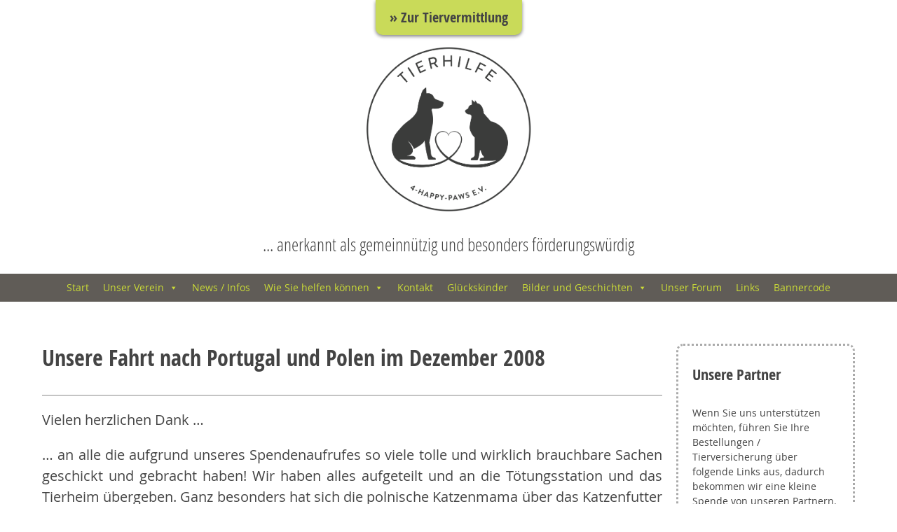

--- FILE ---
content_type: text/html; charset=UTF-8
request_url: https://www.4-happy-paws.de/dezember-2008-fahrt-nach-portugal-und-polen/
body_size: 14271
content:
<!DOCTYPE html>
<html lang="de">

<head>
    <meta charset="utf-8">
    <title>Wichtige Ereignisse - Dezember 2008 - Fahrt nach Portugal und Polen - Tierhilfe 4-Happy-Paws e.V.</title>
    <link href="https://www.4-happy-paws.de/wp-content/themes/4-happy-paws-theme-2/style.css" rel="stylesheet" media="screen">
    <meta name="viewport" content="width=device-width, initial-scale=1.0">
    <link rel="apple-touch-icon" sizes="180x180" href="https://www.4-happy-paws.de/wp-content/themes/4-happy-paws-theme-2/images/favicon/apple-touch-icon.png">
    <link rel="icon" type="image/png" sizes="32x32" href="https://www.4-happy-paws.de/wp-content/themes/4-happy-paws-theme-2/images/favicon/favicon-32x32.png">
    <link rel="icon" type="image/png" sizes="16x16" href="https://www.4-happy-paws.de/wp-content/themes/4-happy-paws-theme-2/images/favicon/favicon-16x16.png">
    <link rel="manifest" href="https://www.4-happy-paws.de/wp-content/themes/4-happy-paws-theme-2/images/favicon/site.webmanifest">
    <link rel="mask-icon" href="https://www.4-happy-paws.de/wp-content/themes/4-happy-paws-theme-2/images/favicon/safari-pinned-tab.svg" color="#444444">
    <link rel="shortcut icon" href="https://www.4-happy-paws.de/wp-content/themes/4-happy-paws-theme-2/images/favicon/favicon.ico">
    <meta name="msapplication-TileColor" content="#ffffff">
    <meta name="msapplication-config" content="https://www.4-happy-paws.de/wp-content/themes/4-happy-paws-theme-2/images/favicon/browserconfig.xml">
    <meta name="theme-color" content="#ffffff">
    <meta name='robots' content='index, follow, max-image-preview:large, max-snippet:-1, max-video-preview:-1' />

	<!-- This site is optimized with the Yoast SEO plugin v20.1 - https://yoast.com/wordpress/plugins/seo/ -->
	<title>Wichtige Ereignisse - Dezember 2008 - Fahrt nach Portugal und Polen - Tierhilfe 4-Happy-Paws e.V.</title>
	<link rel="canonical" href="https://www.4-happy-paws.de/dezember-2008-fahrt-nach-portugal-und-polen/" />
	<meta property="og:locale" content="de_DE" />
	<meta property="og:type" content="article" />
	<meta property="og:title" content="Wichtige Ereignisse - Dezember 2008 - Fahrt nach Portugal und Polen - Tierhilfe 4-Happy-Paws e.V." />
	<meta property="og:description" content="Unsere Fahrt nach Portugal und Polen im Dezember 2008 Vielen herzlichen Dank &#8230; &#8230; an alle die aufgrund unseres Spendenaufrufes so viele tolle und wirklich brauchbare Sachen geschickt und gebracht haben! Wir haben alles aufgeteilt und an die Tötungsstation und das Tierheim übergeben. Ganz besonders hat sich die polnische Katzenmama über das Katzenfutter gefreut, denn [&hellip;]" />
	<meta property="og:url" content="https://www.4-happy-paws.de/dezember-2008-fahrt-nach-portugal-und-polen/" />
	<meta property="og:site_name" content="Tierhilfe 4-Happy-Paws e.V." />
	<meta property="article:modified_time" content="2013-12-15T08:17:30+00:00" />
	<meta property="og:image" content="https://www.4-happy-paws.de/wp-content/uploads/dezember-2008-fahrt-nach-portugal-und-polen-01.jpg" />
	<meta name="twitter:card" content="summary_large_image" />
	<meta name="twitter:label1" content="Geschätzte Lesezeit" />
	<meta name="twitter:data1" content="1 Minute" />
	<script type="application/ld+json" class="yoast-schema-graph">{"@context":"https://schema.org","@graph":[{"@type":"WebPage","@id":"https://www.4-happy-paws.de/dezember-2008-fahrt-nach-portugal-und-polen/","url":"https://www.4-happy-paws.de/dezember-2008-fahrt-nach-portugal-und-polen/","name":"Wichtige Ereignisse - Dezember 2008 - Fahrt nach Portugal und Polen - Tierhilfe 4-Happy-Paws e.V.","isPartOf":{"@id":"https://www.4-happy-paws.de/#website"},"primaryImageOfPage":{"@id":"https://www.4-happy-paws.de/dezember-2008-fahrt-nach-portugal-und-polen/#primaryimage"},"image":{"@id":"https://www.4-happy-paws.de/dezember-2008-fahrt-nach-portugal-und-polen/#primaryimage"},"thumbnailUrl":"https://www.4-happy-paws.de/wp-content/uploads/dezember-2008-fahrt-nach-portugal-und-polen-01.jpg","datePublished":"2013-12-13T13:15:19+00:00","dateModified":"2013-12-15T08:17:30+00:00","breadcrumb":{"@id":"https://www.4-happy-paws.de/dezember-2008-fahrt-nach-portugal-und-polen/#breadcrumb"},"inLanguage":"de-DE","potentialAction":[{"@type":"ReadAction","target":["https://www.4-happy-paws.de/dezember-2008-fahrt-nach-portugal-und-polen/"]}]},{"@type":"ImageObject","inLanguage":"de-DE","@id":"https://www.4-happy-paws.de/dezember-2008-fahrt-nach-portugal-und-polen/#primaryimage","url":"https://www.4-happy-paws.de/wp-content/uploads/dezember-2008-fahrt-nach-portugal-und-polen-01.jpg","contentUrl":"https://www.4-happy-paws.de/wp-content/uploads/dezember-2008-fahrt-nach-portugal-und-polen-01.jpg","width":314,"height":235},{"@type":"BreadcrumbList","@id":"https://www.4-happy-paws.de/dezember-2008-fahrt-nach-portugal-und-polen/#breadcrumb","itemListElement":[{"@type":"ListItem","position":1,"name":"Startseite","item":"https://www.4-happy-paws.de/"},{"@type":"ListItem","position":2,"name":"Wichtige Ereignisse &#8211; Dezember 2008 &#8211; Fahrt nach Portugal und Polen"}]},{"@type":"WebSite","@id":"https://www.4-happy-paws.de/#website","url":"https://www.4-happy-paws.de/","name":"Tierhilfe 4-Happy-Paws e.V.","description":"... anerkannt als gemeinnützig und besonders förderungswürdig","potentialAction":[{"@type":"SearchAction","target":{"@type":"EntryPoint","urlTemplate":"https://www.4-happy-paws.de/?s={search_term_string}"},"query-input":"required name=search_term_string"}],"inLanguage":"de-DE"}]}</script>
	<!-- / Yoast SEO plugin. -->


<link rel="alternate" type="application/rss+xml" title="Tierhilfe 4-Happy-Paws e.V. &raquo; Wichtige Ereignisse &#8211; Dezember 2008 &#8211; Fahrt nach Portugal und Polen Kommentar-Feed" href="https://www.4-happy-paws.de/dezember-2008-fahrt-nach-portugal-und-polen/feed/" />
<script type="text/javascript">
window._wpemojiSettings = {"baseUrl":"https:\/\/s.w.org\/images\/core\/emoji\/14.0.0\/72x72\/","ext":".png","svgUrl":"https:\/\/s.w.org\/images\/core\/emoji\/14.0.0\/svg\/","svgExt":".svg","source":{"concatemoji":"https:\/\/www.4-happy-paws.de\/wp-includes\/js\/wp-emoji-release.min.js?ver=6.1.1"}};
/*! This file is auto-generated */
!function(e,a,t){var n,r,o,i=a.createElement("canvas"),p=i.getContext&&i.getContext("2d");function s(e,t){var a=String.fromCharCode,e=(p.clearRect(0,0,i.width,i.height),p.fillText(a.apply(this,e),0,0),i.toDataURL());return p.clearRect(0,0,i.width,i.height),p.fillText(a.apply(this,t),0,0),e===i.toDataURL()}function c(e){var t=a.createElement("script");t.src=e,t.defer=t.type="text/javascript",a.getElementsByTagName("head")[0].appendChild(t)}for(o=Array("flag","emoji"),t.supports={everything:!0,everythingExceptFlag:!0},r=0;r<o.length;r++)t.supports[o[r]]=function(e){if(p&&p.fillText)switch(p.textBaseline="top",p.font="600 32px Arial",e){case"flag":return s([127987,65039,8205,9895,65039],[127987,65039,8203,9895,65039])?!1:!s([55356,56826,55356,56819],[55356,56826,8203,55356,56819])&&!s([55356,57332,56128,56423,56128,56418,56128,56421,56128,56430,56128,56423,56128,56447],[55356,57332,8203,56128,56423,8203,56128,56418,8203,56128,56421,8203,56128,56430,8203,56128,56423,8203,56128,56447]);case"emoji":return!s([129777,127995,8205,129778,127999],[129777,127995,8203,129778,127999])}return!1}(o[r]),t.supports.everything=t.supports.everything&&t.supports[o[r]],"flag"!==o[r]&&(t.supports.everythingExceptFlag=t.supports.everythingExceptFlag&&t.supports[o[r]]);t.supports.everythingExceptFlag=t.supports.everythingExceptFlag&&!t.supports.flag,t.DOMReady=!1,t.readyCallback=function(){t.DOMReady=!0},t.supports.everything||(n=function(){t.readyCallback()},a.addEventListener?(a.addEventListener("DOMContentLoaded",n,!1),e.addEventListener("load",n,!1)):(e.attachEvent("onload",n),a.attachEvent("onreadystatechange",function(){"complete"===a.readyState&&t.readyCallback()})),(e=t.source||{}).concatemoji?c(e.concatemoji):e.wpemoji&&e.twemoji&&(c(e.twemoji),c(e.wpemoji)))}(window,document,window._wpemojiSettings);
</script>
<style type="text/css">
img.wp-smiley,
img.emoji {
	display: inline !important;
	border: none !important;
	box-shadow: none !important;
	height: 1em !important;
	width: 1em !important;
	margin: 0 0.07em !important;
	vertical-align: -0.1em !important;
	background: none !important;
	padding: 0 !important;
}
</style>
	<link rel='stylesheet' id='wp-block-library-css' href='https://www.4-happy-paws.de/wp-includes/css/dist/block-library/style.min.css?ver=6.1.1' type='text/css' media='all' />
<link rel='stylesheet' id='classic-theme-styles-css' href='https://www.4-happy-paws.de/wp-includes/css/classic-themes.min.css?ver=1' type='text/css' media='all' />
<style id='global-styles-inline-css' type='text/css'>
body{--wp--preset--color--black: #000000;--wp--preset--color--cyan-bluish-gray: #abb8c3;--wp--preset--color--white: #ffffff;--wp--preset--color--pale-pink: #f78da7;--wp--preset--color--vivid-red: #cf2e2e;--wp--preset--color--luminous-vivid-orange: #ff6900;--wp--preset--color--luminous-vivid-amber: #fcb900;--wp--preset--color--light-green-cyan: #7bdcb5;--wp--preset--color--vivid-green-cyan: #00d084;--wp--preset--color--pale-cyan-blue: #8ed1fc;--wp--preset--color--vivid-cyan-blue: #0693e3;--wp--preset--color--vivid-purple: #9b51e0;--wp--preset--gradient--vivid-cyan-blue-to-vivid-purple: linear-gradient(135deg,rgba(6,147,227,1) 0%,rgb(155,81,224) 100%);--wp--preset--gradient--light-green-cyan-to-vivid-green-cyan: linear-gradient(135deg,rgb(122,220,180) 0%,rgb(0,208,130) 100%);--wp--preset--gradient--luminous-vivid-amber-to-luminous-vivid-orange: linear-gradient(135deg,rgba(252,185,0,1) 0%,rgba(255,105,0,1) 100%);--wp--preset--gradient--luminous-vivid-orange-to-vivid-red: linear-gradient(135deg,rgba(255,105,0,1) 0%,rgb(207,46,46) 100%);--wp--preset--gradient--very-light-gray-to-cyan-bluish-gray: linear-gradient(135deg,rgb(238,238,238) 0%,rgb(169,184,195) 100%);--wp--preset--gradient--cool-to-warm-spectrum: linear-gradient(135deg,rgb(74,234,220) 0%,rgb(151,120,209) 20%,rgb(207,42,186) 40%,rgb(238,44,130) 60%,rgb(251,105,98) 80%,rgb(254,248,76) 100%);--wp--preset--gradient--blush-light-purple: linear-gradient(135deg,rgb(255,206,236) 0%,rgb(152,150,240) 100%);--wp--preset--gradient--blush-bordeaux: linear-gradient(135deg,rgb(254,205,165) 0%,rgb(254,45,45) 50%,rgb(107,0,62) 100%);--wp--preset--gradient--luminous-dusk: linear-gradient(135deg,rgb(255,203,112) 0%,rgb(199,81,192) 50%,rgb(65,88,208) 100%);--wp--preset--gradient--pale-ocean: linear-gradient(135deg,rgb(255,245,203) 0%,rgb(182,227,212) 50%,rgb(51,167,181) 100%);--wp--preset--gradient--electric-grass: linear-gradient(135deg,rgb(202,248,128) 0%,rgb(113,206,126) 100%);--wp--preset--gradient--midnight: linear-gradient(135deg,rgb(2,3,129) 0%,rgb(40,116,252) 100%);--wp--preset--duotone--dark-grayscale: url('#wp-duotone-dark-grayscale');--wp--preset--duotone--grayscale: url('#wp-duotone-grayscale');--wp--preset--duotone--purple-yellow: url('#wp-duotone-purple-yellow');--wp--preset--duotone--blue-red: url('#wp-duotone-blue-red');--wp--preset--duotone--midnight: url('#wp-duotone-midnight');--wp--preset--duotone--magenta-yellow: url('#wp-duotone-magenta-yellow');--wp--preset--duotone--purple-green: url('#wp-duotone-purple-green');--wp--preset--duotone--blue-orange: url('#wp-duotone-blue-orange');--wp--preset--font-size--small: 13px;--wp--preset--font-size--medium: 20px;--wp--preset--font-size--large: 36px;--wp--preset--font-size--x-large: 42px;--wp--preset--spacing--20: 0.44rem;--wp--preset--spacing--30: 0.67rem;--wp--preset--spacing--40: 1rem;--wp--preset--spacing--50: 1.5rem;--wp--preset--spacing--60: 2.25rem;--wp--preset--spacing--70: 3.38rem;--wp--preset--spacing--80: 5.06rem;}:where(.is-layout-flex){gap: 0.5em;}body .is-layout-flow > .alignleft{float: left;margin-inline-start: 0;margin-inline-end: 2em;}body .is-layout-flow > .alignright{float: right;margin-inline-start: 2em;margin-inline-end: 0;}body .is-layout-flow > .aligncenter{margin-left: auto !important;margin-right: auto !important;}body .is-layout-constrained > .alignleft{float: left;margin-inline-start: 0;margin-inline-end: 2em;}body .is-layout-constrained > .alignright{float: right;margin-inline-start: 2em;margin-inline-end: 0;}body .is-layout-constrained > .aligncenter{margin-left: auto !important;margin-right: auto !important;}body .is-layout-constrained > :where(:not(.alignleft):not(.alignright):not(.alignfull)){max-width: var(--wp--style--global--content-size);margin-left: auto !important;margin-right: auto !important;}body .is-layout-constrained > .alignwide{max-width: var(--wp--style--global--wide-size);}body .is-layout-flex{display: flex;}body .is-layout-flex{flex-wrap: wrap;align-items: center;}body .is-layout-flex > *{margin: 0;}:where(.wp-block-columns.is-layout-flex){gap: 2em;}.has-black-color{color: var(--wp--preset--color--black) !important;}.has-cyan-bluish-gray-color{color: var(--wp--preset--color--cyan-bluish-gray) !important;}.has-white-color{color: var(--wp--preset--color--white) !important;}.has-pale-pink-color{color: var(--wp--preset--color--pale-pink) !important;}.has-vivid-red-color{color: var(--wp--preset--color--vivid-red) !important;}.has-luminous-vivid-orange-color{color: var(--wp--preset--color--luminous-vivid-orange) !important;}.has-luminous-vivid-amber-color{color: var(--wp--preset--color--luminous-vivid-amber) !important;}.has-light-green-cyan-color{color: var(--wp--preset--color--light-green-cyan) !important;}.has-vivid-green-cyan-color{color: var(--wp--preset--color--vivid-green-cyan) !important;}.has-pale-cyan-blue-color{color: var(--wp--preset--color--pale-cyan-blue) !important;}.has-vivid-cyan-blue-color{color: var(--wp--preset--color--vivid-cyan-blue) !important;}.has-vivid-purple-color{color: var(--wp--preset--color--vivid-purple) !important;}.has-black-background-color{background-color: var(--wp--preset--color--black) !important;}.has-cyan-bluish-gray-background-color{background-color: var(--wp--preset--color--cyan-bluish-gray) !important;}.has-white-background-color{background-color: var(--wp--preset--color--white) !important;}.has-pale-pink-background-color{background-color: var(--wp--preset--color--pale-pink) !important;}.has-vivid-red-background-color{background-color: var(--wp--preset--color--vivid-red) !important;}.has-luminous-vivid-orange-background-color{background-color: var(--wp--preset--color--luminous-vivid-orange) !important;}.has-luminous-vivid-amber-background-color{background-color: var(--wp--preset--color--luminous-vivid-amber) !important;}.has-light-green-cyan-background-color{background-color: var(--wp--preset--color--light-green-cyan) !important;}.has-vivid-green-cyan-background-color{background-color: var(--wp--preset--color--vivid-green-cyan) !important;}.has-pale-cyan-blue-background-color{background-color: var(--wp--preset--color--pale-cyan-blue) !important;}.has-vivid-cyan-blue-background-color{background-color: var(--wp--preset--color--vivid-cyan-blue) !important;}.has-vivid-purple-background-color{background-color: var(--wp--preset--color--vivid-purple) !important;}.has-black-border-color{border-color: var(--wp--preset--color--black) !important;}.has-cyan-bluish-gray-border-color{border-color: var(--wp--preset--color--cyan-bluish-gray) !important;}.has-white-border-color{border-color: var(--wp--preset--color--white) !important;}.has-pale-pink-border-color{border-color: var(--wp--preset--color--pale-pink) !important;}.has-vivid-red-border-color{border-color: var(--wp--preset--color--vivid-red) !important;}.has-luminous-vivid-orange-border-color{border-color: var(--wp--preset--color--luminous-vivid-orange) !important;}.has-luminous-vivid-amber-border-color{border-color: var(--wp--preset--color--luminous-vivid-amber) !important;}.has-light-green-cyan-border-color{border-color: var(--wp--preset--color--light-green-cyan) !important;}.has-vivid-green-cyan-border-color{border-color: var(--wp--preset--color--vivid-green-cyan) !important;}.has-pale-cyan-blue-border-color{border-color: var(--wp--preset--color--pale-cyan-blue) !important;}.has-vivid-cyan-blue-border-color{border-color: var(--wp--preset--color--vivid-cyan-blue) !important;}.has-vivid-purple-border-color{border-color: var(--wp--preset--color--vivid-purple) !important;}.has-vivid-cyan-blue-to-vivid-purple-gradient-background{background: var(--wp--preset--gradient--vivid-cyan-blue-to-vivid-purple) !important;}.has-light-green-cyan-to-vivid-green-cyan-gradient-background{background: var(--wp--preset--gradient--light-green-cyan-to-vivid-green-cyan) !important;}.has-luminous-vivid-amber-to-luminous-vivid-orange-gradient-background{background: var(--wp--preset--gradient--luminous-vivid-amber-to-luminous-vivid-orange) !important;}.has-luminous-vivid-orange-to-vivid-red-gradient-background{background: var(--wp--preset--gradient--luminous-vivid-orange-to-vivid-red) !important;}.has-very-light-gray-to-cyan-bluish-gray-gradient-background{background: var(--wp--preset--gradient--very-light-gray-to-cyan-bluish-gray) !important;}.has-cool-to-warm-spectrum-gradient-background{background: var(--wp--preset--gradient--cool-to-warm-spectrum) !important;}.has-blush-light-purple-gradient-background{background: var(--wp--preset--gradient--blush-light-purple) !important;}.has-blush-bordeaux-gradient-background{background: var(--wp--preset--gradient--blush-bordeaux) !important;}.has-luminous-dusk-gradient-background{background: var(--wp--preset--gradient--luminous-dusk) !important;}.has-pale-ocean-gradient-background{background: var(--wp--preset--gradient--pale-ocean) !important;}.has-electric-grass-gradient-background{background: var(--wp--preset--gradient--electric-grass) !important;}.has-midnight-gradient-background{background: var(--wp--preset--gradient--midnight) !important;}.has-small-font-size{font-size: var(--wp--preset--font-size--small) !important;}.has-medium-font-size{font-size: var(--wp--preset--font-size--medium) !important;}.has-large-font-size{font-size: var(--wp--preset--font-size--large) !important;}.has-x-large-font-size{font-size: var(--wp--preset--font-size--x-large) !important;}
.wp-block-navigation a:where(:not(.wp-element-button)){color: inherit;}
:where(.wp-block-columns.is-layout-flex){gap: 2em;}
.wp-block-pullquote{font-size: 1.5em;line-height: 1.6;}
</style>
<link rel='stylesheet' id='megamenu-css' href='https://www.4-happy-paws.de/wp-content/uploads/maxmegamenu/style.css?ver=9b2e98' type='text/css' media='all' />
<link rel='stylesheet' id='dashicons-css' href='https://www.4-happy-paws.de/wp-includes/css/dashicons.min.css?ver=6.1.1' type='text/css' media='all' />
<link rel='stylesheet' id='borlabs-cookie-css' href='https://www.4-happy-paws.de/wp-content/cache/borlabs-cookie/borlabs-cookie_1_de.css?ver=2.2.13-13' type='text/css' media='all' />
<link rel='stylesheet' id='msl-main-css' href='https://www.4-happy-paws.de/wp-content/plugins/master-slider/public/assets/css/masterslider.main.css?ver=3.6.7' type='text/css' media='all' />
<link rel='stylesheet' id='msl-custom-css' href='https://www.4-happy-paws.de/wp-content/uploads/master-slider/custom.css?ver=4.4' type='text/css' media='all' />
<script type='text/javascript' src='https://www.4-happy-paws.de/wp-includes/js/jquery/jquery.min.js?ver=3.6.1' id='jquery-core-js'></script>
<script type='text/javascript' src='https://www.4-happy-paws.de/wp-includes/js/jquery/jquery-migrate.min.js?ver=3.3.2' id='jquery-migrate-js'></script>
<link rel="https://api.w.org/" href="https://www.4-happy-paws.de/wp-json/" /><link rel="alternate" type="application/json" href="https://www.4-happy-paws.de/wp-json/wp/v2/pages/1658" /><link rel="EditURI" type="application/rsd+xml" title="RSD" href="https://www.4-happy-paws.de/xmlrpc.php?rsd" />
<link rel="wlwmanifest" type="application/wlwmanifest+xml" href="https://www.4-happy-paws.de/wp-includes/wlwmanifest.xml" />

<link rel='shortlink' href='https://www.4-happy-paws.de/?p=1658' />
<link rel="alternate" type="application/json+oembed" href="https://www.4-happy-paws.de/wp-json/oembed/1.0/embed?url=https%3A%2F%2Fwww.4-happy-paws.de%2Fdezember-2008-fahrt-nach-portugal-und-polen%2F" />
<link rel="alternate" type="text/xml+oembed" href="https://www.4-happy-paws.de/wp-json/oembed/1.0/embed?url=https%3A%2F%2Fwww.4-happy-paws.de%2Fdezember-2008-fahrt-nach-portugal-und-polen%2F&#038;format=xml" />
<script>var ms_grabbing_curosr = 'https://www.4-happy-paws.de/wp-content/plugins/master-slider/public/assets/css/common/grabbing.cur', ms_grab_curosr = 'https://www.4-happy-paws.de/wp-content/plugins/master-slider/public/assets/css/common/grab.cur';</script>
<meta name="generator" content="MasterSlider 3.6.7 - Responsive Touch Image Slider | avt.li/msf" />
<style type="text/css">/** Mega Menu CSS: fs **/</style>
</head>

<body>

    <div id="top-bar">
        <a href="/tiervermittlung/">» Zur Tiervermittlung</a>
    </div>

    <div id="header-box">
    <header class="max-width-center">
        <div>
            <img src="https://www.4-happy-paws.de/wp-content/themes/4-happy-paws-theme-2/images/4-happy-paws-logo.png" alt="4-HAPPY-PAWS E.V. Tierhilfe Tiervermittlung" width="" height="">
        </div>
        ... anerkannt als gemeinnützig und besonders förderungswürdig
    </header>
    </div>

    <nav>
        <div id="mega-menu-wrap-primary" class="mega-menu-wrap"><div class="mega-menu-toggle"><div class="mega-toggle-blocks-left"></div><div class="mega-toggle-blocks-center"><div class='mega-toggle-block mega-menu-toggle-block mega-toggle-block-1' id='mega-toggle-block-1' tabindex='0'><span class='mega-toggle-label' role='button' aria-expanded='false'><span class='mega-toggle-label-closed'>MENÜ</span><span class='mega-toggle-label-open'>MENÜ</span></span></div></div><div class="mega-toggle-blocks-right"></div></div><ul id="mega-menu-primary" class="mega-menu max-mega-menu mega-menu-horizontal mega-no-js" data-event="hover_intent" data-effect="fade_up" data-effect-speed="200" data-effect-mobile="disabled" data-effect-speed-mobile="0" data-mobile-force-width="false" data-second-click="go" data-document-click="collapse" data-vertical-behaviour="standard" data-breakpoint="1190" data-unbind="true" data-mobile-state="collapse_all" data-hover-intent-timeout="300" data-hover-intent-interval="100"><li class='mega-menu-item mega-menu-item-type-post_type mega-menu-item-object-page mega-menu-item-home mega-align-bottom-left mega-menu-flyout mega-menu-item-7833' id='mega-menu-item-7833'><a class="mega-menu-link" href="https://www.4-happy-paws.de/" tabindex="0">Start</a></li><li class='mega-menu-item mega-menu-item-type-custom mega-menu-item-object-custom mega-menu-item-has-children mega-align-bottom-left mega-menu-flyout mega-menu-item-7834' id='mega-menu-item-7834'><a class="mega-menu-link" href="#" aria-haspopup="true" aria-expanded="false" tabindex="0">Unser Verein<span class="mega-indicator" tabindex="0" role="button" aria-label="Unser Verein submenu"></span></a>
<ul class="mega-sub-menu">
<li class='mega-menu-item mega-menu-item-type-post_type mega-menu-item-object-page mega-menu-item-7835' id='mega-menu-item-7835'><a class="mega-menu-link" href="https://www.4-happy-paws.de/wie-alles-begann/">Wie alles begann</a></li><li class='mega-menu-item mega-menu-item-type-post_type mega-menu-item-object-page mega-menu-item-7839' id='mega-menu-item-7839'><a class="mega-menu-link" href="https://www.4-happy-paws.de/das-sind-wir/">Das sind wir</a></li><li class='mega-menu-item mega-menu-item-type-post_type mega-menu-item-object-page mega-menu-item-7838' id='mega-menu-item-7838'><a class="mega-menu-link" href="https://www.4-happy-paws.de/hier-helfen-wir/">Hier helfen wir</a></li><li class='mega-menu-item mega-menu-item-type-post_type mega-menu-item-object-page mega-menu-item-8239' id='mega-menu-item-8239'><a class="mega-menu-link" href="https://www.4-happy-paws.de/infos-zum-bau-projekt/">Infos zum Bau-Projekt</a></li><li class='mega-menu-item mega-menu-item-type-post_type mega-menu-item-object-page mega-menu-item-7836' id='mega-menu-item-7836'><a class="mega-menu-link" href="https://www.4-happy-paws.de/unsere-satzung/">Unsere Satzung</a></li><li class='mega-menu-item mega-menu-item-type-post_type mega-menu-item-object-page mega-menu-item-7837' id='mega-menu-item-7837'><a class="mega-menu-link" href="https://www.4-happy-paws.de/mitgliedschaft/">Mitgliedschaft</a></li></ul>
</li><li class='mega-menu-item mega-menu-item-type-post_type mega-menu-item-object-page mega-align-bottom-left mega-menu-flyout mega-menu-item-7860' id='mega-menu-item-7860'><a class="mega-menu-link" href="https://www.4-happy-paws.de/news-infos/" tabindex="0">News / Infos</a></li><li class='mega-menu-item mega-menu-item-type-custom mega-menu-item-object-custom mega-menu-item-has-children mega-align-bottom-left mega-menu-flyout mega-menu-item-7840' id='mega-menu-item-7840'><a class="mega-menu-link" href="#" aria-haspopup="true" aria-expanded="false" tabindex="0">Wie Sie helfen können<span class="mega-indicator" tabindex="0" role="button" aria-label="Wie Sie helfen können submenu"></span></a>
<ul class="mega-sub-menu">
<li class='mega-menu-item mega-menu-item-type-post_type mega-menu-item-object-page mega-menu-item-7847' id='mega-menu-item-7847'><a class="mega-menu-link" href="https://www.4-happy-paws.de/ausreise-und-pensionspatenschaft/">Ausreise- und Pensionspatenschaft</a></li><li class='mega-menu-item mega-menu-item-type-post_type mega-menu-item-object-page mega-menu-item-7842' id='mega-menu-item-7842'><a class="mega-menu-link" href="https://www.4-happy-paws.de/pflegestelle/">Pflegestelle</a></li><li class='mega-menu-item mega-menu-item-type-post_type mega-menu-item-object-page mega-menu-item-7841' id='mega-menu-item-7841'><a class="mega-menu-link" href="https://www.4-happy-paws.de/vor-und-nachkontrollen/">Vor- und Nachkontrollen</a></li><li class='mega-menu-item mega-menu-item-type-post_type mega-menu-item-object-page mega-menu-item-7843' id='mega-menu-item-7843'><a class="mega-menu-link" href="https://www.4-happy-paws.de/patenschaft/">Patenschaft</a></li><li class='mega-menu-item mega-menu-item-type-post_type mega-menu-item-object-page mega-menu-item-7844' id='mega-menu-item-7844'><a class="mega-menu-link" href="https://www.4-happy-paws.de/mini-patenschaft/">Mini-Patenschaft</a></li><li class='mega-menu-item mega-menu-item-type-post_type mega-menu-item-object-page mega-menu-item-7846' id='mega-menu-item-7846'><a class="mega-menu-link" href="https://www.4-happy-paws.de/flugpatenschaft/">Flugpatenschaft</a></li><li class='mega-menu-item mega-menu-item-type-post_type mega-menu-item-object-page mega-menu-item-7845' id='mega-menu-item-7845'><a class="mega-menu-link" href="https://www.4-happy-paws.de/geld-und-sachspenden/">Geld- und Sachspenden</a></li></ul>
</li><li class='mega-menu-item mega-menu-item-type-post_type mega-menu-item-object-page mega-align-bottom-left mega-menu-flyout mega-menu-item-7848' id='mega-menu-item-7848'><a class="mega-menu-link" href="https://www.4-happy-paws.de/kontakt/" tabindex="0">Kontakt</a></li><li class='mega-menu-item mega-menu-item-type-post_type mega-menu-item-object-page mega-align-bottom-left mega-menu-flyout mega-menu-item-7849' id='mega-menu-item-7849'><a class="mega-menu-link" href="https://www.4-happy-paws.de/glueckskinder/" tabindex="0">Glückskinder</a></li><li class='mega-menu-item mega-menu-item-type-custom mega-menu-item-object-custom mega-menu-item-has-children mega-align-bottom-left mega-menu-flyout mega-menu-item-7850' id='mega-menu-item-7850'><a class="mega-menu-link" href="#" aria-haspopup="true" aria-expanded="false" tabindex="0">Bilder und Geschichten<span class="mega-indicator" tabindex="0" role="button" aria-label="Bilder und Geschichten submenu"></span></a>
<ul class="mega-sub-menu">
<li class='mega-menu-item mega-menu-item-type-post_type mega-menu-item-object-page mega-menu-item-7852' id='mega-menu-item-7852'><a class="mega-menu-link" href="https://www.4-happy-paws.de/die-geschichte-von-sam/">Die Geschichte von Sam</a></li><li class='mega-menu-item mega-menu-item-type-post_type mega-menu-item-object-page mega-menu-item-7854' id='mega-menu-item-7854'><a class="mega-menu-link" href="https://www.4-happy-paws.de/die-geschichte-von-lotus/">Die Geschichte von Lotus</a></li><li class='mega-menu-item mega-menu-item-type-post_type mega-menu-item-object-page mega-menu-item-7855' id='mega-menu-item-7855'><a class="mega-menu-link" href="https://www.4-happy-paws.de/die-geschichte-von-lea/">Die Geschichte von Lea</a></li><li class='mega-menu-item mega-menu-item-type-post_type mega-menu-item-object-page mega-menu-item-7853' id='mega-menu-item-7853'><a class="mega-menu-link" href="https://www.4-happy-paws.de/die-geschichte-von-maja/">Die Geschichte von Maja</a></li><li class='mega-menu-item mega-menu-item-type-post_type mega-menu-item-object-page mega-menu-item-7851' id='mega-menu-item-7851'><a class="mega-menu-link" href="https://www.4-happy-paws.de/wie-konntest-du/">Wie konntest du?</a></li><li class='mega-menu-item mega-menu-item-type-post_type mega-menu-item-object-page mega-menu-item-7856' id='mega-menu-item-7856'><a class="mega-menu-link" href="https://www.4-happy-paws.de/der-seestern/">Der Seestern</a></li></ul>
</li><li class='mega-menu-item mega-menu-item-type-custom mega-menu-item-object-custom mega-align-bottom-left mega-menu-flyout mega-menu-item-7857' id='mega-menu-item-7857'><a class="mega-menu-link" href="http://blackbagsi.forumprofi.de/" tabindex="0">Unser Forum</a></li><li class='mega-menu-item mega-menu-item-type-post_type mega-menu-item-object-page mega-align-bottom-left mega-menu-flyout mega-menu-item-7858' id='mega-menu-item-7858'><a class="mega-menu-link" href="https://www.4-happy-paws.de/links/" tabindex="0">Links</a></li><li class='mega-menu-item mega-menu-item-type-post_type mega-menu-item-object-page mega-align-bottom-left mega-menu-flyout mega-menu-item-7859' id='mega-menu-item-7859'><a class="mega-menu-link" href="https://www.4-happy-paws.de/bannercode/" tabindex="0">Bannercode</a></li></ul></div>    </nav>

    <div class="main-aside-container max-width-center">
        
        <main>
							
				<h1>Unsere Fahrt nach Portugal und Polen im Dezember 2008</h1>
<hr />
<p>Vielen herzlichen Dank &#8230;</p>
<p style="text-align: justify;">&#8230; an alle die aufgrund unseres Spendenaufrufes so viele tolle und wirklich brauchbare Sachen geschickt und gebracht haben! Wir haben alles aufgeteilt und an die Tötungsstation und das Tierheim übergeben. Ganz besonders hat sich die polnische Katzenmama über das Katzenfutter gefreut, denn das Essen was die Katzen in Polen bekommen ist leider nicht das Beste und viele Tiere erkranken sehr schnell.</p>
<div class="photo-div"><img decoding="async" alt="Bild von der Fahrt nach Portugal und Polen" src="https://www.4-happy-paws.de/wp-content/uploads/dezember-2008-fahrt-nach-portugal-und-polen-01.jpg" width="314" height="235" /></div>
<div class="photo-div"><img decoding="async" loading="lazy" alt="Bild von der Fahrt nach Portugal und Polen" src="https://www.4-happy-paws.de/wp-content/uploads/dezember-2008-fahrt-nach-portugal-und-polen-02.jpg" width="314" height="235" /></div>
<div class="photo-div"><img decoding="async" loading="lazy" alt="Bild von der Fahrt nach Portugal und Polen" src="https://www.4-happy-paws.de/wp-content/uploads/dezember-2008-fahrt-nach-portugal-und-polen-03.jpg" width="314" height="235" /></div>
<p style="text-align: justify;">Wir danken Christine, Fam. Lonzer, Birgit, Jaqueline, Marlene, Fam. Saam, Fam. Haase, Fam. Rogge, Fam. Weiblen, Fam. Makowika, Ines, Liane, Isabel, Stephanie, Dörthe, Fam. Rath, Sylvia, Christina, Fam. Mönnighoff, Patricia, Bianca, Alexandra und Tanja</p>
<p style="text-align: justify;">Unser ganz spezieller Dank geht an Annabel, Jeanette und Norbert, die sich sehr viel Mühe gemacht und auch einen weiten Weg auf sich genommen haben um die Sachen zu bringen!</p>
<p style="text-align: justify;">Auch bei Fam. Saam, Fam. Müller, Fam. Burger, Fam. Fischer, Fam. Ackerman, Fam. Hople, Fam. Pluska, Ines, Christina, Patricia, Birgit, Carola, Anja, J. Adomeit, Frank, Erica, Tanja, Annabel, Christian, Heike, Marlene, Simone und Claudia möchten wir uns sehr herzlich für die Geldspenden bedanken.</p>
<p style="text-align: justify;">Auf dem Rückweg nach Hause hatte Sandra Toski, Alfi und Jo mitgenommen, die Weihnachten in ihren neuen Familien verbringen durften.</p>
<div class="photo-div"><img decoding="async" loading="lazy" alt="Bild von der Fahrt nach Portugal und Polen" src="https://www.4-happy-paws.de/wp-content/uploads/dezember-2008-fahrt-nach-portugal-und-polen-04.jpg" width="314" height="235" /></div>
<div class="photo-div"><img decoding="async" loading="lazy" alt="Bild von der Fahrt nach Portugal und Polen" src="https://www.4-happy-paws.de/wp-content/uploads/dezember-2008-fahrt-nach-portugal-und-polen-05.jpg" width="235" height="314" /></div>
<div class="photo-div"><img decoding="async" loading="lazy" alt="Bild von der Fahrt nach Portugal und Polen" src="https://www.4-happy-paws.de/wp-content/uploads/dezember-2008-fahrt-nach-portugal-und-polen-06.jpg" width="235" height="314" /></div>
<div class="photo-div"><img decoding="async" loading="lazy" alt="Bild von der Fahrt nach Portugal und Polen" src="https://www.4-happy-paws.de/wp-content/uploads/dezember-2008-fahrt-nach-portugal-und-polen-07.jpg" width="235" height="314" /></div>
<p style="text-align: justify;">Auch wir brachten aus Polen Eiko, Runa, Kiki und Coco mit.</p>
<div class="photo-div"><img decoding="async" loading="lazy" alt="Bild von der Fahrt nach Portugal und Polen" src="https://www.4-happy-paws.de/wp-content/uploads/dezember-2008-fahrt-nach-portugal-und-polen-08.jpg" width="235" height="314" /></div>
<div class="photo-div"><img decoding="async" loading="lazy" alt="Bild von der Fahrt nach Portugal und Polen" src="https://www.4-happy-paws.de/wp-content/uploads/dezember-2008-fahrt-nach-portugal-und-polen-09.jpg" width="314" height="235" /></div>
<div class="photo-div"><img decoding="async" loading="lazy" alt="Bild von der Fahrt nach Portugal und Polen" src="https://www.4-happy-paws.de/wp-content/uploads/dezember-2008-fahrt-nach-portugal-und-polen-10.jpg" width="314" height="235" /></div>
<p style="text-align: justify;">Alle anderen Tiere mussten Weihnachten leider im Tierheim verbringen, aber auch dort versuchte man es ihnen schön weihnachtlich zu machen.</p>
<div class="photo-div"><img decoding="async" loading="lazy" alt="Bild von der Fahrt nach Portugal und Polen" src="https://www.4-happy-paws.de/wp-content/uploads/dezember-2008-fahrt-nach-portugal-und-polen-11.jpg" width="314" height="235" /></div>
<div class="photo-div"><img decoding="async" loading="lazy" alt="Bild von der Fahrt nach Portugal und Polen" src="https://www.4-happy-paws.de/wp-content/uploads/dezember-2008-fahrt-nach-portugal-und-polen-12.jpg" width="314" height="235" /></div>
<div class="photo-div"><img decoding="async" loading="lazy" alt="Bild von der Fahrt nach Portugal und Polen" src="https://www.4-happy-paws.de/wp-content/uploads/dezember-2008-fahrt-nach-portugal-und-polen-13.jpg" width="314" height="235" /></div>
<p style="text-align: justify;">Die Spenden, die für Ziutek bestimmt waren, sind auch bei ihm angekommen und nun muss er endlich nicht mehr frieren.</p>
<p class="greeting-bottom"><strong>Vielen Dank!</strong></p>
<div class="photo-div"><img decoding="async" loading="lazy" alt="Bild von der Fahrt nach Portugal und Polen" src="https://www.4-happy-paws.de/wp-content/uploads/dezember-2008-fahrt-nach-portugal-und-polen-14.jpg" width="235" height="314" /></div>
<div class="photo-div"><img decoding="async" loading="lazy" alt="Bild von der Fahrt nach Portugal und Polen" src="https://www.4-happy-paws.de/wp-content/uploads/dezember-2008-fahrt-nach-portugal-und-polen-15.jpg" width="314" height="235" /></div>
<div class="photo-div"><img decoding="async" loading="lazy" alt="Bild von der Fahrt nach Portugal und Polen" src="https://www.4-happy-paws.de/wp-content/uploads/dezember-2008-fahrt-nach-portugal-und-polen-16.jpg" width="314" height="235" /></div>

			
		</main>

		<aside>
			<div class="widget_text widget-header"><h2 class="widgetTitle">Unsere Partner</h2><div class="textwidget custom-html-widget"><p>
Wenn Sie uns unterstützen möchten, führen Sie Ihre Bestellungen / Tierversicherung über folgende Links aus, dadurch bekommen wir eine kleine Spende von unseren Partnern.
</p>

<p>
<strong>Danke,</strong><br>
im Namen unserer Tiere!
</p>
<p><a href="https://www.strayz.de/"><img src="https://www.4-happy-paws.de/wp-content/uploads/strayz-unterstuetze-uns-black.png" class="strayz-button" alt="Strayz"></a></p>
<ul>
<li><div class="BorlabsCookie"><div class="_brlbs-content-blocker"> <div class="_brlbs-default"> <p>Klicken Sie auf den unteren Button, um den Inhalt von rcm-de.amazon.de zu laden.</p> <p><a class="_brlbs-btn" href="#" data-borlabs-cookie-unblock role="button">Inhalt laden</a></p> </div> </div><div class="borlabs-hide" data-borlabs-cookie-type="content-blocker" data-borlabs-cookie-id="default"><script type="text/template">PGlmcmFtZSBzcmM9Imh0dHBzOi8vcmNtLWRlLmFtYXpvbi5kZS9lL2NtP3Q9dGllcjRoYXBwcGF3cy0yMSZvPTMmcD0yNyZsPXFzMSZmPWlmciIgd2lkdGg9IjIwMCIgaGVpZ2h0PSIxNTAiIGZyYW1lYm9yZGVyPSIwIiBzY3JvbGxpbmc9Im5vIj48L2lmcmFtZT4=</script></div></div>
</li>

<li>
<a href="https://smile.amazon.de/" target="_top" rel="noopener"><img src="https://www.4-happy-paws.de/wp-content/uploads/amazon_smile.jpg" alt="Amazon smile" width="200"></a>
</li>

<li>
<div class="BorlabsCookie"><div class="_brlbs-content-blocker"> <div class="_brlbs-default"> <p>Klicken Sie auf den unteren Button, um den Inhalt von www.betterplace-widget.org zu laden.</p> <p><a class="_brlbs-btn" href="#" data-borlabs-cookie-unblock role="button">Inhalt laden</a></p> </div> </div><div class="borlabs-hide" data-borlabs-cookie-type="content-blocker" data-borlabs-cookie-id="default"><script type="text/template">PGlmcmFtZSBmcmFtZWJvcmRlcj0iMCIgbWFyZ2luaGVpZ2h0PSIwIiBtYXJnaW53aWR0aD0iMCIgc3JjPSJodHRwczovL3d3dy5iZXR0ZXJwbGFjZS13aWRnZXQub3JnL3Byb2plY3RzLzM1MDQ/[base64]</script></div></div>
</li>

<li>
<div class="BorlabsCookie"><div class="_brlbs-content-blocker"> <div class="_brlbs-default"> <p>Klicken Sie auf den unteren Button, um den Inhalt von erweiterungen.gooding.de zu laden.</p> <p><a class="_brlbs-btn" href="#" data-borlabs-cookie-unblock role="button">Inhalt laden</a></p> </div> </div><div class="borlabs-hide" data-borlabs-cookie-type="content-blocker" data-borlabs-cookie-id="default"><script type="text/template">[base64]</script></div></div>
</li>
					
<li>
<a href="http://www.TSV93161.proHunde.de" target="_blank" rel="noopener"><img src="https://www.4-happy-paws.de/wp-content/uploads/hunde-versicherung.jpg" alt="Hundeversicherung" width="200" height="70"></a>
</li>
</ul></div></div>        </aside>

    </div>

	<footer>
		<p>TIERHILFE 4-HAPPY-PAWS E.V. <a href="/impressum/">Impressum</a> <a href="/datenschutz/">Datenschutz</a></p>
	</footer>
	
<!--googleoff: all--><div data-nosnippet><script id="BorlabsCookieBoxWrap" type="text/template"><div
    id="BorlabsCookieBox"
    class="BorlabsCookie"
    role="dialog"
    aria-labelledby="CookieBoxTextHeadline"
    aria-describedby="CookieBoxTextDescription"
    aria-modal="true"
>
    <div class="top-center" style="display: none;">
        <div class="_brlbs-box-wrap">
            <div class="_brlbs-box _brlbs-box-advanced">
                <div class="cookie-box">
                    <div class="container">
                        <div class="row">
                            <div class="col-12">
                                <div class="_brlbs-flex-center">
                                                                            <img
                                            class="cookie-logo"
                                            src="https://www.4-happy-paws.de/wp-content/plugins/borlabs-cookie/images/borlabs-cookie-logo.svg"
                                            srcset="https://www.4-happy-paws.de/wp-content/plugins/borlabs-cookie/images/borlabs-cookie-logo.svg, https://www.4-happy-paws.de/wp-content/plugins/borlabs-cookie/images/borlabs-cookie-logo.svg 2x"
                                            alt="Datenschutzeinstellungen"
                                            aria-hidden="true"
                                        >
                                    
                                    <span role="heading" aria-level="3" class="_brlbs-h3" id="CookieBoxTextHeadline">Datenschutzeinstellungen</span>
                                </div>

                                <p id="CookieBoxTextDescription">Wir nutzen Cookies auf unserer Website. Einige von ihnen sind essenziell, während andere uns helfen, diese Website und Ihre Erfahrung zu verbessern.</p>

                                                                    <ul>
                                                                                <li>
                                                <label class="_brlbs-checkbox">
                                                    Essenziell                                                    <input
                                                        id="checkbox-essential"
                                                        tabindex="0"
                                                        type="checkbox"
                                                        name="cookieGroup[]"
                                                        value="essential"
                                                         checked                                                         disabled                                                        data-borlabs-cookie-checkbox
                                                    >
                                                    <span class="_brlbs-checkbox-indicator"></span>
                                                </label>
                                            </li>
                                                                                    <li>
                                                <label class="_brlbs-checkbox">
                                                    Externe Medien                                                    <input
                                                        id="checkbox-external-media"
                                                        tabindex="0"
                                                        type="checkbox"
                                                        name="cookieGroup[]"
                                                        value="external-media"
                                                         checked                                                                                                                data-borlabs-cookie-checkbox
                                                    >
                                                    <span class="_brlbs-checkbox-indicator"></span>
                                                </label>
                                            </li>
                                                                            </ul>
                                
                                                                    <p class="_brlbs-accept">
                                        <a
                                            href="#"
                                            tabindex="0"
                                            role="button"
                                            class="_brlbs-btn _brlbs-btn-accept-all _brlbs-cursor"
                                            data-cookie-accept-all
                                        >
                                            Alle akzeptieren                                        </a>
                                    </p>

                                    <p class="_brlbs-accept">
                                        <a
                                            href="#"
                                            tabindex="0"
                                            role="button"
                                            id="CookieBoxSaveButton"
                                            class="_brlbs-btn _brlbs-cursor"
                                            data-cookie-accept
                                        >
                                            Speichern                                        </a>
                                    </p>
                                
                                
                                <p class="_brlbs-manage">
                                    <a href="#" class="_brlbs-cursor" tabindex="0" role="button" data-cookie-individual>
                                        Individuelle Datenschutzeinstellungen                                    </a>
                                </p>

                                <p class="_brlbs-legal">
                                    <a href="#" class="_brlbs-cursor" tabindex="0" role="button" data-cookie-individual>
                                        Cookie-Details                                    </a>

                                    
                                                                    </p>
                            </div>
                        </div>
                    </div>
                </div>

                <div
    class="cookie-preference"
    aria-hidden="true"
    role="dialog"
    aria-describedby="CookiePrefDescription"
    aria-modal="true"
>
    <div class="container not-visible">
        <div class="row no-gutters">
            <div class="col-12">
                <div class="row no-gutters align-items-top">
                                            <div class="col-2">
                            <img
                                class="cookie-logo"
                                src="https://www.4-happy-paws.de/wp-content/plugins/borlabs-cookie/images/borlabs-cookie-logo.svg"
                                srcset="https://www.4-happy-paws.de/wp-content/plugins/borlabs-cookie/images/borlabs-cookie-logo.svg, https://www.4-happy-paws.de/wp-content/plugins/borlabs-cookie/images/borlabs-cookie-logo.svg 2x"
                                alt="Datenschutzeinstellungen"
                            >
                        </div>
                    
                    <div class="col-10">
                        <span role="heading" aria-level="3" class="_brlbs-h3">Datenschutzeinstellungen</span>

                        <p id="CookiePrefDescription">
                            Hier finden Sie eine Übersicht über alle verwendeten Cookies. Sie können Ihre Einwilligung zu ganzen Kategorien geben oder sich weitere Informationen anzeigen lassen und so nur bestimmte Cookies auswählen.                        </p>

                        <div class="row no-gutters align-items-center">
                            <div class="col-12 col-sm-7">
                                <p class="_brlbs-accept">
                                                                            <a
                                            href="#"
                                            class="_brlbs-btn _brlbs-btn-accept-all _brlbs-cursor"
                                            tabindex="0"
                                            role="button"
                                            data-cookie-accept-all
                                        >
                                            Alle akzeptieren                                        </a>
                                    
                                    <a
                                        href="#"
                                        id="CookiePrefSave"
                                        tabindex="0"
                                        role="button"
                                        class="_brlbs-btn _brlbs-cursor"
                                        data-cookie-accept
                                    >
                                        Speichern                                    </a>
                                </p>
                            </div>

                            <div class="col-12 col-sm-5">
                                <p class="_brlbs-refuse">
                                    <a
                                        href="#"
                                        class="_brlbs-cursor"
                                        tabindex="0"
                                        role="button"
                                        data-cookie-back
                                    >
                                        Zurück                                    </a>

                                                                    </p>
                            </div>
                        </div>
                    </div>
                </div>

                <div data-cookie-accordion>
                                                                                                        <div class="bcac-item">
                                    <div class="d-flex flex-row">
                                        <label for="borlabs-cookie-group-essential" class="w-75">
                                            <span role="heading" aria-level="4" class="_brlbs-h4">Essenziell (2)</span >
                                        </label>

                                        <div class="w-25 text-right">
                                                                                    </div>
                                    </div>

                                    <div class="d-block">
                                        <p>Essenzielle Cookies ermöglichen grundlegende Funktionen und sind für die einwandfreie Funktion der Website erforderlich.</p>

                                        <p class="text-center">
                                            <a
                                                href="#"
                                                class="_brlbs-cursor d-block"
                                                tabindex="0"
                                                role="button"
                                                data-cookie-accordion-target="essential"
                                            >
                                                <span data-cookie-accordion-status="show">
                                                    Cookie-Informationen anzeigen                                                </span>

                                                <span data-cookie-accordion-status="hide" class="borlabs-hide">
                                                    Cookie-Informationen ausblenden                                                </span>
                                            </a>
                                        </p>
                                    </div>

                                    <div
                                        class="borlabs-hide"
                                        data-cookie-accordion-parent="essential"
                                    >
                                                                                    <table>
                                                
                                                <tr>
                                                    <th>Name</th>
                                                    <td>
                                                        <label for="borlabs-cookie-borlabs-cookie">
                                                            Borlabs Cookie                                                        </label>
                                                    </td>
                                                </tr>

                                                <tr>
                                                    <th>Anbieter</th>
                                                    <td>Eigentümer dieser Website</td>
                                                </tr>

                                                                                                    <tr>
                                                        <th>Zweck</th>
                                                        <td>Speichert die Einstellungen der Besucher, die in der Cookie Box von Borlabs Cookie ausgewählt wurden.</td>
                                                    </tr>
                                                
                                                
                                                
                                                                                                    <tr>
                                                        <th>Cookie Name</th>
                                                        <td>borlabs-cookie</td>
                                                    </tr>
                                                
                                                                                                    <tr>
                                                        <th>Cookie Laufzeit</th>
                                                        <td>1 Jahr</td>
                                                    </tr>
                                                                                            </table>
                                                                                    <table>
                                                
                                                <tr>
                                                    <th>Name</th>
                                                    <td>
                                                        <label for="borlabs-cookie-gooding">
                                                            Gooding                                                        </label>
                                                    </td>
                                                </tr>

                                                <tr>
                                                    <th>Anbieter</th>
                                                    <td>www.gooding.de</td>
                                                </tr>

                                                                                                    <tr>
                                                        <th>Zweck</th>
                                                        <td>Dieses Cookie wird verwendet damit Ihre Auswahl der Spendenorganisation zugeordnet werden kann.</td>
                                                    </tr>
                                                
                                                                                                    <tr>
                                                        <th>Datenschutzerklärung</th>
                                                        <td class="_brlbs-pp-url">
                                                            <a
                                                                href="https://www.gooding.de/agb-und-datenschutz"
                                                                target="_blank"
                                                                rel="nofollow noopener noreferrer"
                                                            >
                                                                https://www.gooding.de/agb-und-datenschutz                                                            </a>
                                                        </td>
                                                    </tr>
                                                
                                                
                                                                                                    <tr>
                                                        <th>Cookie Name</th>
                                                        <td>GCC, GDPSESSMAIN, GUN</td>
                                                    </tr>
                                                
                                                                                                    <tr>
                                                        <th>Cookie Laufzeit</th>
                                                        <td>Ende der Browsersitzung</td>
                                                    </tr>
                                                                                            </table>
                                                                            </div>
                                </div>
                                                                                                                                                                                                                        <div class="bcac-item">
                                    <div class="d-flex flex-row">
                                        <label for="borlabs-cookie-group-external-media" class="w-75">
                                            <span role="heading" aria-level="4" class="_brlbs-h4">Externe Medien (7)</span >
                                        </label>

                                        <div class="w-25 text-right">
                                                                                            <label class="_brlbs-btn-switch">
                                                    <input
                                                        tabindex="0"
                                                        id="borlabs-cookie-group-external-media"
                                                        type="checkbox"
                                                        name="cookieGroup[]"
                                                        value="external-media"
                                                         checked                                                        data-borlabs-cookie-switch
                                                    />
                                                    <span class="_brlbs-slider"></span>
                                                    <span
                                                        class="_brlbs-btn-switch-status"
                                                        data-active="An"
                                                        data-inactive="Aus">
                                                    </span>
                                                </label>
                                                                                    </div>
                                    </div>

                                    <div class="d-block">
                                        <p>Inhalte von Videoplattformen und Social-Media-Plattformen werden standardmäßig blockiert. Wenn Cookies von externen Medien akzeptiert werden, bedarf der Zugriff auf diese Inhalte keiner manuellen Einwilligung mehr.</p>

                                        <p class="text-center">
                                            <a
                                                href="#"
                                                class="_brlbs-cursor d-block"
                                                tabindex="0"
                                                role="button"
                                                data-cookie-accordion-target="external-media"
                                            >
                                                <span data-cookie-accordion-status="show">
                                                    Cookie-Informationen anzeigen                                                </span>

                                                <span data-cookie-accordion-status="hide" class="borlabs-hide">
                                                    Cookie-Informationen ausblenden                                                </span>
                                            </a>
                                        </p>
                                    </div>

                                    <div
                                        class="borlabs-hide"
                                        data-cookie-accordion-parent="external-media"
                                    >
                                                                                    <table>
                                                                                                    <tr>
                                                        <th>Akzeptieren</th>
                                                        <td>
                                                            <label class="_brlbs-btn-switch _brlbs-btn-switch--textRight">
                                                                <input
                                                                    id="borlabs-cookie-facebook"
                                                                    tabindex="0"
                                                                    type="checkbox" data-cookie-group="external-media"
                                                                    name="cookies[external-media][]"
                                                                    value="facebook"
                                                                     checked                                                                    data-borlabs-cookie-switch
                                                                />

                                                                <span class="_brlbs-slider"></span>

                                                                <span
                                                                    class="_brlbs-btn-switch-status"
                                                                    data-active="An"
                                                                    data-inactive="Aus"
                                                                    aria-hidden="true">
                                                                </span>
                                                            </label>
                                                        </td>
                                                    </tr>
                                                
                                                <tr>
                                                    <th>Name</th>
                                                    <td>
                                                        <label for="borlabs-cookie-facebook">
                                                            Facebook                                                        </label>
                                                    </td>
                                                </tr>

                                                <tr>
                                                    <th>Anbieter</th>
                                                    <td>Facebook</td>
                                                </tr>

                                                                                                    <tr>
                                                        <th>Zweck</th>
                                                        <td>Wird verwendet, um Facebook-Inhalte zu entsperren.</td>
                                                    </tr>
                                                
                                                                                                    <tr>
                                                        <th>Datenschutzerklärung</th>
                                                        <td class="_brlbs-pp-url">
                                                            <a
                                                                href="https://www.facebook.com/privacy/explanation"
                                                                target="_blank"
                                                                rel="nofollow noopener noreferrer"
                                                            >
                                                                https://www.facebook.com/privacy/explanation                                                            </a>
                                                        </td>
                                                    </tr>
                                                
                                                                                                    <tr>
                                                        <th>Host(s)</th>
                                                        <td>.facebook.com</td>
                                                    </tr>
                                                
                                                
                                                                                            </table>
                                                                                    <table>
                                                                                                    <tr>
                                                        <th>Akzeptieren</th>
                                                        <td>
                                                            <label class="_brlbs-btn-switch _brlbs-btn-switch--textRight">
                                                                <input
                                                                    id="borlabs-cookie-googlemaps"
                                                                    tabindex="0"
                                                                    type="checkbox" data-cookie-group="external-media"
                                                                    name="cookies[external-media][]"
                                                                    value="googlemaps"
                                                                     checked                                                                    data-borlabs-cookie-switch
                                                                />

                                                                <span class="_brlbs-slider"></span>

                                                                <span
                                                                    class="_brlbs-btn-switch-status"
                                                                    data-active="An"
                                                                    data-inactive="Aus"
                                                                    aria-hidden="true">
                                                                </span>
                                                            </label>
                                                        </td>
                                                    </tr>
                                                
                                                <tr>
                                                    <th>Name</th>
                                                    <td>
                                                        <label for="borlabs-cookie-googlemaps">
                                                            Google Maps                                                        </label>
                                                    </td>
                                                </tr>

                                                <tr>
                                                    <th>Anbieter</th>
                                                    <td>Google</td>
                                                </tr>

                                                                                                    <tr>
                                                        <th>Zweck</th>
                                                        <td>Wird zum Entsperren von Google Maps-Inhalten verwendet.</td>
                                                    </tr>
                                                
                                                                                                    <tr>
                                                        <th>Datenschutzerklärung</th>
                                                        <td class="_brlbs-pp-url">
                                                            <a
                                                                href="https://policies.google.com/privacy"
                                                                target="_blank"
                                                                rel="nofollow noopener noreferrer"
                                                            >
                                                                https://policies.google.com/privacy                                                            </a>
                                                        </td>
                                                    </tr>
                                                
                                                                                                    <tr>
                                                        <th>Host(s)</th>
                                                        <td>.google.com</td>
                                                    </tr>
                                                
                                                                                                    <tr>
                                                        <th>Cookie Name</th>
                                                        <td>NID</td>
                                                    </tr>
                                                
                                                                                                    <tr>
                                                        <th>Cookie Laufzeit</th>
                                                        <td>6 Monate</td>
                                                    </tr>
                                                                                            </table>
                                                                                    <table>
                                                                                                    <tr>
                                                        <th>Akzeptieren</th>
                                                        <td>
                                                            <label class="_brlbs-btn-switch _brlbs-btn-switch--textRight">
                                                                <input
                                                                    id="borlabs-cookie-instagram"
                                                                    tabindex="0"
                                                                    type="checkbox" data-cookie-group="external-media"
                                                                    name="cookies[external-media][]"
                                                                    value="instagram"
                                                                     checked                                                                    data-borlabs-cookie-switch
                                                                />

                                                                <span class="_brlbs-slider"></span>

                                                                <span
                                                                    class="_brlbs-btn-switch-status"
                                                                    data-active="An"
                                                                    data-inactive="Aus"
                                                                    aria-hidden="true">
                                                                </span>
                                                            </label>
                                                        </td>
                                                    </tr>
                                                
                                                <tr>
                                                    <th>Name</th>
                                                    <td>
                                                        <label for="borlabs-cookie-instagram">
                                                            Instagram                                                        </label>
                                                    </td>
                                                </tr>

                                                <tr>
                                                    <th>Anbieter</th>
                                                    <td>Facebook</td>
                                                </tr>

                                                                                                    <tr>
                                                        <th>Zweck</th>
                                                        <td>Wird verwendet, um Instagram-Inhalte zu entsperren.</td>
                                                    </tr>
                                                
                                                                                                    <tr>
                                                        <th>Datenschutzerklärung</th>
                                                        <td class="_brlbs-pp-url">
                                                            <a
                                                                href="https://www.instagram.com/legal/privacy/"
                                                                target="_blank"
                                                                rel="nofollow noopener noreferrer"
                                                            >
                                                                https://www.instagram.com/legal/privacy/                                                            </a>
                                                        </td>
                                                    </tr>
                                                
                                                                                                    <tr>
                                                        <th>Host(s)</th>
                                                        <td>.instagram.com</td>
                                                    </tr>
                                                
                                                                                                    <tr>
                                                        <th>Cookie Name</th>
                                                        <td>pigeon_state</td>
                                                    </tr>
                                                
                                                                                                    <tr>
                                                        <th>Cookie Laufzeit</th>
                                                        <td>Sitzung</td>
                                                    </tr>
                                                                                            </table>
                                                                                    <table>
                                                                                                    <tr>
                                                        <th>Akzeptieren</th>
                                                        <td>
                                                            <label class="_brlbs-btn-switch _brlbs-btn-switch--textRight">
                                                                <input
                                                                    id="borlabs-cookie-openstreetmap"
                                                                    tabindex="0"
                                                                    type="checkbox" data-cookie-group="external-media"
                                                                    name="cookies[external-media][]"
                                                                    value="openstreetmap"
                                                                     checked                                                                    data-borlabs-cookie-switch
                                                                />

                                                                <span class="_brlbs-slider"></span>

                                                                <span
                                                                    class="_brlbs-btn-switch-status"
                                                                    data-active="An"
                                                                    data-inactive="Aus"
                                                                    aria-hidden="true">
                                                                </span>
                                                            </label>
                                                        </td>
                                                    </tr>
                                                
                                                <tr>
                                                    <th>Name</th>
                                                    <td>
                                                        <label for="borlabs-cookie-openstreetmap">
                                                            OpenStreetMap                                                        </label>
                                                    </td>
                                                </tr>

                                                <tr>
                                                    <th>Anbieter</th>
                                                    <td>OpenStreetMap Foundation</td>
                                                </tr>

                                                                                                    <tr>
                                                        <th>Zweck</th>
                                                        <td>Wird verwendet, um OpenStreetMap-Inhalte zu entsperren.</td>
                                                    </tr>
                                                
                                                                                                    <tr>
                                                        <th>Datenschutzerklärung</th>
                                                        <td class="_brlbs-pp-url">
                                                            <a
                                                                href="https://wiki.osmfoundation.org/wiki/Privacy_Policy"
                                                                target="_blank"
                                                                rel="nofollow noopener noreferrer"
                                                            >
                                                                https://wiki.osmfoundation.org/wiki/Privacy_Policy                                                            </a>
                                                        </td>
                                                    </tr>
                                                
                                                                                                    <tr>
                                                        <th>Host(s)</th>
                                                        <td>.openstreetmap.org</td>
                                                    </tr>
                                                
                                                                                                    <tr>
                                                        <th>Cookie Name</th>
                                                        <td>_osm_location, _osm_session, _osm_totp_token, _osm_welcome, _pk_id., _pk_ref., _pk_ses., qos_token</td>
                                                    </tr>
                                                
                                                                                                    <tr>
                                                        <th>Cookie Laufzeit</th>
                                                        <td>1-10 Jahre</td>
                                                    </tr>
                                                                                            </table>
                                                                                    <table>
                                                                                                    <tr>
                                                        <th>Akzeptieren</th>
                                                        <td>
                                                            <label class="_brlbs-btn-switch _brlbs-btn-switch--textRight">
                                                                <input
                                                                    id="borlabs-cookie-twitter"
                                                                    tabindex="0"
                                                                    type="checkbox" data-cookie-group="external-media"
                                                                    name="cookies[external-media][]"
                                                                    value="twitter"
                                                                     checked                                                                    data-borlabs-cookie-switch
                                                                />

                                                                <span class="_brlbs-slider"></span>

                                                                <span
                                                                    class="_brlbs-btn-switch-status"
                                                                    data-active="An"
                                                                    data-inactive="Aus"
                                                                    aria-hidden="true">
                                                                </span>
                                                            </label>
                                                        </td>
                                                    </tr>
                                                
                                                <tr>
                                                    <th>Name</th>
                                                    <td>
                                                        <label for="borlabs-cookie-twitter">
                                                            Twitter                                                        </label>
                                                    </td>
                                                </tr>

                                                <tr>
                                                    <th>Anbieter</th>
                                                    <td>Twitter</td>
                                                </tr>

                                                                                                    <tr>
                                                        <th>Zweck</th>
                                                        <td>Wird verwendet, um Twitter-Inhalte zu entsperren.</td>
                                                    </tr>
                                                
                                                                                                    <tr>
                                                        <th>Datenschutzerklärung</th>
                                                        <td class="_brlbs-pp-url">
                                                            <a
                                                                href="https://twitter.com/privacy"
                                                                target="_blank"
                                                                rel="nofollow noopener noreferrer"
                                                            >
                                                                https://twitter.com/privacy                                                            </a>
                                                        </td>
                                                    </tr>
                                                
                                                                                                    <tr>
                                                        <th>Host(s)</th>
                                                        <td>.twimg.com, .twitter.com</td>
                                                    </tr>
                                                
                                                                                                    <tr>
                                                        <th>Cookie Name</th>
                                                        <td>__widgetsettings, local_storage_support_test</td>
                                                    </tr>
                                                
                                                                                                    <tr>
                                                        <th>Cookie Laufzeit</th>
                                                        <td>Unbegrenzt</td>
                                                    </tr>
                                                                                            </table>
                                                                                    <table>
                                                                                                    <tr>
                                                        <th>Akzeptieren</th>
                                                        <td>
                                                            <label class="_brlbs-btn-switch _brlbs-btn-switch--textRight">
                                                                <input
                                                                    id="borlabs-cookie-vimeo"
                                                                    tabindex="0"
                                                                    type="checkbox" data-cookie-group="external-media"
                                                                    name="cookies[external-media][]"
                                                                    value="vimeo"
                                                                     checked                                                                    data-borlabs-cookie-switch
                                                                />

                                                                <span class="_brlbs-slider"></span>

                                                                <span
                                                                    class="_brlbs-btn-switch-status"
                                                                    data-active="An"
                                                                    data-inactive="Aus"
                                                                    aria-hidden="true">
                                                                </span>
                                                            </label>
                                                        </td>
                                                    </tr>
                                                
                                                <tr>
                                                    <th>Name</th>
                                                    <td>
                                                        <label for="borlabs-cookie-vimeo">
                                                            Vimeo                                                        </label>
                                                    </td>
                                                </tr>

                                                <tr>
                                                    <th>Anbieter</th>
                                                    <td>Vimeo</td>
                                                </tr>

                                                                                                    <tr>
                                                        <th>Zweck</th>
                                                        <td>Wird verwendet, um Vimeo-Inhalte zu entsperren.</td>
                                                    </tr>
                                                
                                                                                                    <tr>
                                                        <th>Datenschutzerklärung</th>
                                                        <td class="_brlbs-pp-url">
                                                            <a
                                                                href="https://vimeo.com/privacy"
                                                                target="_blank"
                                                                rel="nofollow noopener noreferrer"
                                                            >
                                                                https://vimeo.com/privacy                                                            </a>
                                                        </td>
                                                    </tr>
                                                
                                                                                                    <tr>
                                                        <th>Host(s)</th>
                                                        <td>player.vimeo.com</td>
                                                    </tr>
                                                
                                                                                                    <tr>
                                                        <th>Cookie Name</th>
                                                        <td>vuid</td>
                                                    </tr>
                                                
                                                                                                    <tr>
                                                        <th>Cookie Laufzeit</th>
                                                        <td>2 Jahre</td>
                                                    </tr>
                                                                                            </table>
                                                                                    <table>
                                                                                                    <tr>
                                                        <th>Akzeptieren</th>
                                                        <td>
                                                            <label class="_brlbs-btn-switch _brlbs-btn-switch--textRight">
                                                                <input
                                                                    id="borlabs-cookie-youtube"
                                                                    tabindex="0"
                                                                    type="checkbox" data-cookie-group="external-media"
                                                                    name="cookies[external-media][]"
                                                                    value="youtube"
                                                                     checked                                                                    data-borlabs-cookie-switch
                                                                />

                                                                <span class="_brlbs-slider"></span>

                                                                <span
                                                                    class="_brlbs-btn-switch-status"
                                                                    data-active="An"
                                                                    data-inactive="Aus"
                                                                    aria-hidden="true">
                                                                </span>
                                                            </label>
                                                        </td>
                                                    </tr>
                                                
                                                <tr>
                                                    <th>Name</th>
                                                    <td>
                                                        <label for="borlabs-cookie-youtube">
                                                            YouTube                                                        </label>
                                                    </td>
                                                </tr>

                                                <tr>
                                                    <th>Anbieter</th>
                                                    <td>YouTube</td>
                                                </tr>

                                                                                                    <tr>
                                                        <th>Zweck</th>
                                                        <td>Wird verwendet, um YouTube-Inhalte zu entsperren.</td>
                                                    </tr>
                                                
                                                                                                    <tr>
                                                        <th>Datenschutzerklärung</th>
                                                        <td class="_brlbs-pp-url">
                                                            <a
                                                                href="https://policies.google.com/privacy"
                                                                target="_blank"
                                                                rel="nofollow noopener noreferrer"
                                                            >
                                                                https://policies.google.com/privacy                                                            </a>
                                                        </td>
                                                    </tr>
                                                
                                                                                                    <tr>
                                                        <th>Host(s)</th>
                                                        <td>google.com</td>
                                                    </tr>
                                                
                                                                                                    <tr>
                                                        <th>Cookie Name</th>
                                                        <td>NID</td>
                                                    </tr>
                                                
                                                                                                    <tr>
                                                        <th>Cookie Laufzeit</th>
                                                        <td>6 Monate</td>
                                                    </tr>
                                                                                            </table>
                                                                            </div>
                                </div>
                                                                                        </div>

                <div class="d-flex justify-content-between">
                    <p class="_brlbs-branding flex-fill">
                                                    <a
                                href="https://de.borlabs.io/borlabs-cookie/"
                                target="_blank"
                                rel="nofollow noopener noreferrer"
                            >
                                <img src="https://www.4-happy-paws.de/wp-content/plugins/borlabs-cookie//images/borlabs-cookie-icon-black.svg" alt="Borlabs Cookie">
                                                                 powered by Borlabs Cookie                            </a>
                                            </p>

                    <p class="_brlbs-legal flex-fill">
                        
                        
                                            </p>
                </div>
            </div>
        </div>
    </div>
</div>
            </div>
        </div>
    </div>
</div>
</script></div><!--googleon: all--><script type='text/javascript' src='https://www.4-happy-paws.de/wp-includes/js/hoverIntent.min.js?ver=1.10.2' id='hoverIntent-js'></script>
<script type='text/javascript' id='megamenu-js-extra'>
/* <![CDATA[ */
var megamenu = {"timeout":"300","interval":"100"};
/* ]]> */
</script>
<script type='text/javascript' src='https://www.4-happy-paws.de/wp-content/plugins/megamenu/js/maxmegamenu.js?ver=3.1.1' id='megamenu-js'></script>
<script type='text/javascript' id='borlabs-cookie-js-extra'>
/* <![CDATA[ */
var borlabsCookieConfig = {"ajaxURL":"https:\/\/www.4-happy-paws.de\/wp-admin\/admin-ajax.php","language":"de","animation":"1","animationDelay":"","animationIn":"fadeInDown","animationOut":"flipOutX","blockContent":"1","boxLayout":"box","boxLayoutAdvanced":"1","automaticCookieDomainAndPath":"","cookieDomain":"www.4-happy-paws.de","cookiePath":"\/","cookieLifetime":"365","crossDomainCookie":[],"cookieBeforeConsent":"","cookiesForBots":"1","cookieVersion":"1","hideCookieBoxOnPages":[],"respectDoNotTrack":"","reloadAfterConsent":"","showCookieBox":"1","cookieBoxIntegration":"javascript","ignorePreSelectStatus":"1","cookies":{"essential":["borlabs-cookie","gooding"],"statistics":[],"marketing":[],"external-media":["facebook","googlemaps","instagram","openstreetmap","twitter","vimeo","youtube"]}};
var borlabsCookieCookies = {"essential":{"borlabs-cookie":{"cookieNameList":{"borlabs-cookie":"borlabs-cookie"},"settings":{"blockCookiesBeforeConsent":"0"}},"gooding":{"cookieNameList":{"GCC":"GCC","GDPSESSMAIN":"GDPSESSMAIN","GUN":"GUN"},"settings":{"blockCookiesBeforeConsent":"1"}}},"external-media":{"facebook":{"cookieNameList":[],"settings":{"blockCookiesBeforeConsent":"0"},"optInJS":"PHNjcmlwdD5pZih0eXBlb2Ygd2luZG93LkJvcmxhYnNDb29raWUgPT09ICJvYmplY3QiKSB7IHdpbmRvdy5Cb3JsYWJzQ29va2llLnVuYmxvY2tDb250ZW50SWQoImZhY2Vib29rIik7IH08L3NjcmlwdD4=","optOutJS":""},"googlemaps":{"cookieNameList":{"NID":"NID"},"settings":{"blockCookiesBeforeConsent":"0"},"optInJS":"PHNjcmlwdD5pZih0eXBlb2Ygd2luZG93LkJvcmxhYnNDb29raWUgPT09ICJvYmplY3QiKSB7IHdpbmRvdy5Cb3JsYWJzQ29va2llLnVuYmxvY2tDb250ZW50SWQoImdvb2dsZW1hcHMiKTsgfTwvc2NyaXB0Pg==","optOutJS":""},"instagram":{"cookieNameList":{"pigeon_state":"pigeon_state"},"settings":{"blockCookiesBeforeConsent":"0"},"optInJS":"PHNjcmlwdD5pZih0eXBlb2Ygd2luZG93LkJvcmxhYnNDb29raWUgPT09ICJvYmplY3QiKSB7IHdpbmRvdy5Cb3JsYWJzQ29va2llLnVuYmxvY2tDb250ZW50SWQoImluc3RhZ3JhbSIpOyB9PC9zY3JpcHQ+","optOutJS":""},"openstreetmap":{"cookieNameList":{"_osm_location":"_osm_location","_osm_session":"_osm_session","_osm_totp_token":"_osm_totp_token","_osm_welcome":"_osm_welcome","_pk_id.":"_pk_id.","_pk_ref.":"_pk_ref.","_pk_ses.":"_pk_ses.","qos_token":"qos_token"},"settings":{"blockCookiesBeforeConsent":"0"},"optInJS":"PHNjcmlwdD5pZih0eXBlb2Ygd2luZG93LkJvcmxhYnNDb29raWUgPT09ICJvYmplY3QiKSB7IHdpbmRvdy5Cb3JsYWJzQ29va2llLnVuYmxvY2tDb250ZW50SWQoIm9wZW5zdHJlZXRtYXAiKTsgfTwvc2NyaXB0Pg==","optOutJS":""},"twitter":{"cookieNameList":{"__widgetsettings":"__widgetsettings","local_storage_support_test":"local_storage_support_test"},"settings":{"blockCookiesBeforeConsent":"0"},"optInJS":"PHNjcmlwdD5pZih0eXBlb2Ygd2luZG93LkJvcmxhYnNDb29raWUgPT09ICJvYmplY3QiKSB7IHdpbmRvdy5Cb3JsYWJzQ29va2llLnVuYmxvY2tDb250ZW50SWQoInR3aXR0ZXIiKTsgfTwvc2NyaXB0Pg==","optOutJS":""},"vimeo":{"cookieNameList":{"vuid":"vuid"},"settings":{"blockCookiesBeforeConsent":"0"},"optInJS":"PHNjcmlwdD5pZih0eXBlb2Ygd2luZG93LkJvcmxhYnNDb29raWUgPT09ICJvYmplY3QiKSB7IHdpbmRvdy5Cb3JsYWJzQ29va2llLnVuYmxvY2tDb250ZW50SWQoInZpbWVvIik7IH08L3NjcmlwdD4=","optOutJS":""},"youtube":{"cookieNameList":{"NID":"NID"},"settings":{"blockCookiesBeforeConsent":"0"},"optInJS":"PHNjcmlwdD5pZih0eXBlb2Ygd2luZG93LkJvcmxhYnNDb29raWUgPT09ICJvYmplY3QiKSB7IHdpbmRvdy5Cb3JsYWJzQ29va2llLnVuYmxvY2tDb250ZW50SWQoInlvdXR1YmUiKTsgfTwvc2NyaXB0Pg==","optOutJS":""}}};
/* ]]> */
</script>
<script type='text/javascript' src='https://www.4-happy-paws.de/wp-content/plugins/borlabs-cookie/javascript/borlabs-cookie.min.js?ver=2.2.13' id='borlabs-cookie-js'></script>
<script type='text/javascript' id='borlabs-cookie-js-after'>
document.addEventListener("DOMContentLoaded", function (e) {
var borlabsCookieContentBlocker = {"facebook": {"id": "facebook","global": function (contentBlockerData) {  },"init": function (el, contentBlockerData) { if(typeof FB === "object") { FB.XFBML.parse(el.parentElement); } },"settings": {"executeGlobalCodeBeforeUnblocking":false}},"default": {"id": "default","global": function (contentBlockerData) {  },"init": function (el, contentBlockerData) {  },"settings": {"executeGlobalCodeBeforeUnblocking":false}},"googlemaps": {"id": "googlemaps","global": function (contentBlockerData) {  },"init": function (el, contentBlockerData) {  },"settings": {"executeGlobalCodeBeforeUnblocking":false}},"instagram": {"id": "instagram","global": function (contentBlockerData) {  },"init": function (el, contentBlockerData) { if (typeof instgrm === "object") { instgrm.Embeds.process(); } },"settings": {"executeGlobalCodeBeforeUnblocking":false}},"openstreetmap": {"id": "openstreetmap","global": function (contentBlockerData) {  },"init": function (el, contentBlockerData) {  },"settings": {"executeGlobalCodeBeforeUnblocking":false}},"twitter": {"id": "twitter","global": function (contentBlockerData) {  },"init": function (el, contentBlockerData) {  },"settings": {"executeGlobalCodeBeforeUnblocking":false}},"vimeo": {"id": "vimeo","global": function (contentBlockerData) {  },"init": function (el, contentBlockerData) {  },"settings": {"executeGlobalCodeBeforeUnblocking":false,"saveThumbnails":false,"videoWrapper":false}},"youtube": {"id": "youtube","global": function (contentBlockerData) {  },"init": function (el, contentBlockerData) {  },"settings": {"executeGlobalCodeBeforeUnblocking":false,"changeURLToNoCookie":true,"saveThumbnails":false,"thumbnailQuality":"maxresdefault","videoWrapper":false}}};
    var BorlabsCookieInitCheck = function () {

    if (typeof window.BorlabsCookie === "object" && typeof window.jQuery === "function") {

        if (typeof borlabsCookiePrioritized !== "object") {
            borlabsCookiePrioritized = { optInJS: {} };
        }

        window.BorlabsCookie.init(borlabsCookieConfig, borlabsCookieCookies, borlabsCookieContentBlocker, borlabsCookiePrioritized.optInJS);
    } else {
        window.setTimeout(BorlabsCookieInitCheck, 50);
    }
};

BorlabsCookieInitCheck();});
</script>
</body>
</html>

--- FILE ---
content_type: text/css
request_url: https://www.4-happy-paws.de/wp-content/themes/4-happy-paws-theme-2/style.css
body_size: 3835
content:
/*
Theme Name: 4-Happy-Paws-2
Theme URI: https://www.4-happy-paws.de
Author: Holger Nägl
Author URI: https://www.klarseite.de
Description: Theme von 4-Happy-Paws
Version: 1.0
*/



/* ==================================

=== NORMALIZE.CSS
=== TYPOGRAPHY
=== BASIC CSS
=== LAYOUT
=== SPECIALS
=== WORDPRESS CORE
=== WEB FONTS

=====================================*/



/* === NORMALIZE.CSS === */

/*! normalize.css v8.0.1 | MIT License | github.com/necolas/normalize.css */

html {
  line-height: 1.15; /* 1 */
  -webkit-text-size-adjust: 100%; /* 2 */
}

body {
  margin: 0;
}

main {
  display: block;
}

h1 {
  font-size: 2em;
  margin: 0.67em 0;
}

hr {
  box-sizing: content-box; /* 1 */
  height: 0; /* 1 */
  overflow: visible; /* 2 */
}

pre {
  font-family: monospace, monospace; /* 1 */
  font-size: 1em; /* 2 */
}

a {
  background-color: transparent;
}

abbr[title] {
  border-bottom: none; /* 1 */
  text-decoration: underline; /* 2 */
  text-decoration: underline dotted; /* 2 */
}

b,
strong {
  font-weight: bolder;
}

code,
kbd,
samp {
  font-family: monospace, monospace; /* 1 */
  font-size: 1em; /* 2 */
}

small {
  font-size: 80%;
}

sub,
sup {
  font-size: 75%;
  line-height: 0;
  position: relative;
  vertical-align: baseline;
}

sub {
  bottom: -0.25em;
}

sup {
  top: -0.5em;
}

img {
  border-style: none;
}

button,
input,
optgroup,
select,
textarea {
  font-family: inherit; /* 1 */
  font-size: 100%; /* 1 */
  line-height: 1.15; /* 1 */
  margin: 0; /* 2 */
}

button,
input { /* 1 */
  overflow: visible;
}

button,
select { /* 1 */
  text-transform: none;
}

button,
[type="button"],
[type="reset"],
[type="submit"] {
  -webkit-appearance: button;
}

button::-moz-focus-inner,
[type="button"]::-moz-focus-inner,
[type="reset"]::-moz-focus-inner,
[type="submit"]::-moz-focus-inner {
  border-style: none;
  padding: 0;
}

button:-moz-focusring,
[type="button"]:-moz-focusring,
[type="reset"]:-moz-focusring,
[type="submit"]:-moz-focusring {
  outline: 1px dotted ButtonText;
}

fieldset {
  padding: 0.35em 0.75em 0.625em;
}

legend {
  box-sizing: border-box; /* 1 */
  color: inherit; /* 2 */
  display: table; /* 1 */
  max-width: 100%; /* 1 */
  padding: 0; /* 3 */
  white-space: normal; /* 1 */
}

progress {
  vertical-align: baseline;
}

textarea {
  overflow: auto;
}

[type="checkbox"],
[type="radio"] {
  box-sizing: border-box; /* 1 */
  padding: 0; /* 2 */
}

[type="number"]::-webkit-inner-spin-button,
[type="number"]::-webkit-outer-spin-button {
  height: auto;
}

[type="search"] {
  -webkit-appearance: textfield; /* 1 */
  outline-offset: -2px; /* 2 */
}

[type="search"]::-webkit-search-decoration {
  -webkit-appearance: none;
}

::-webkit-file-upload-button {
  -webkit-appearance: button; /* 1 */
  font: inherit; /* 2 */
}

details {
  display: block;
}

summary {
  display: list-item;
}

template {
  display: none;
}

[hidden] {
  display: none;
}



/* === TYPOGRAPHY === */

a {
    color: #444;
    text-decoration: none;
    border-bottom: 2px solid #c9da59;
}

blockquote {
    margin: 48px;
    margin: 4.8rem;
    padding-left: 16px;
    padding-left: 1.6rem;
    padding-right: 16px;
    padding-right: 1.6rem;
    font-style: italic;
    border-left: 5px solid #aaa;
    font-size: 24px;
    font-size: 2.4rem;
}

blockquote p {
    font-size: 24px;
    font-size: 2.4rem;
}

/* Headings Line Heights */

h1, h2 {
    line-height: 1.3;
}

/* Headings Margins */

h1 {
    margin-top: 0;
    margin-bottom: 32px;
    margin-bottom: 3.2rem;
}

*+h1 {
    margin-top: 48px;
    margin-top: 4.8rem;
}

h2, h3, h4, h5, h6 {
	margin-bottom: 30px;
}

*+h2, *+h3, *+h4, *+h5, *+h6 {
    margin-top: 40px;
    margin-top: 4.0rem;
}

/* Headings Font Size */

h1 {
    font-size: 32px;
    font-size: 3.2rem;
}

h2 {
    font-size: 22px;
    font-size: 2.2rem;
}

h3 {
    font-size: 18px;
    font-size: 1.8rem;
}

h4, h5, h6 {
    font-size: 16px;
    font-size: 1.6rem;
}

hr {
    border: none;
    border-bottom: 1px solid #888;
}

ol {
    margin: 25px 15px 25px 15px;
    margin: 2.5rem 1.5rem 2.5rem 1.5rem;
    list-style: decimal;
}

ol ol {
    margin: 0;
    padding: 0;
    padding-left: 16px;
    padding-left: 1.6rem;
    list-style: lower-alpha;
}

ol ul {
    margin: 0;
    padding: 0;
    padding-left: 16px;
    padding-left: 1.6rem;
    list-style: square;
}

ul {
    margin: 25px 34px 25px 15px;
    margin: 2.5rem 3.4rem 2.5rem 1.5rem;
    list-style: square;
}

ul ul {
    margin: 0;
    padding: 0;
    padding-left: 16px;
    padding-left: 1.6rem;
    list-style: square;
}

ul ol {
    margin: 0;
    padding: 0;
    padding-left: 16px;
    padding-left: 1.6rem;
    list-style: decimal;
}



/* === BASIC CSS === */

html { 
    font-size: 10px;
    -webkit-text-size-adjust: 100%;
    overflow-y: scroll;
    -webkit-box-sizing: border-box;
    -moz-box-sizing: border-box;
    box-sizing: border-box;
}

*,
*:before, 
*:after {
    -webkit-box-sizing: inherit;
    -moz-box-sizing: inherit;
    box-sizing: inherit;
}

body {
    background-color: #fff;
    color: #444;
    font-size: 20px;
    font-size: 2rem;
    font-family: OpenSansCondensed, 'Helvetica Neue', Helvetica, Arial, sans-serif;
    line-height: 1.5;
}

img {
    max-width: 100%;
    height: auto;
}



/* === LAYOUT === */

.max-width-center {
  max-width: 1200px;
  margin-left: auto;
  margin-right: auto;
}

#top-bar {
  position: fixed;
  z-index: 1000;
  width: 100%;
  text-align: center;
}

#top-bar a {
  display: inline-block;
  padding: 10px 20px 10px 20px;
  background-color: rgba(201,218,89, 1.0);
  border-radius: 0 0 10px 10px;
  box-shadow: 0px 2px 5px gray;
  color: #444;
  font-weight: bold;
  text-decoration: none;
  border: none;
}

#header-box {
  background-color: #fff;
}

header {
  padding-top: 60px;
  padding-bottom: 12px;
  margin-bottom: 10px;
  text-align: center;
  font-size: 14px;
  font-weight: 200;
}

header img {
  display: inline-block;
  width: 150px;
  height: 150px;
  margin-bottom: 10px;
}

@media screen and (min-width: 350px) {

  header {
    font-size: 16px;
  }

}

@media screen and (min-width: 400px) {

  header img {
    width: 250px;
    height: 250px;
  }

}

@media screen and (min-width: 440px) {

  header {
    font-size: 18px;
  }

}

@media screen and (min-width: 500px) {

  header {
    font-size: 20px;
  }

}

@media screen and (min-width: 560px) {

  header {
    font-size: 22px;
  }

}

@media screen and (min-width: 640px) {

  header {
    font-size: 24px;
  }

}

@media screen and (min-width: 700px) {

  header {
    font-size: 26px;
  }

}

@media screen and (min-width: 1200px) {
  #hero-area {
    padding: 40px 20px 0 20px;
  }
}

.main-aside-container {
  overflow: hidden;
}

main {
  padding: 20px;
  margin-top: 40px;
}

aside {
  padding: 20px;
  margin: 0 20px 0 20px;
  border: 3px dotted rgb(170,170,170);
  border-radius: 10px;
}

aside ul {
    margin: 0;
    padding: 0;
    list-style: none;
    text-align: center;
}

aside p {
    font-size: 1.4rem;
}

aside a {
  border: none;
}

aside h2.widgetTitle {
  margin-top: 7px;
}

@media screen and (min-width: 825px) {

  .main-aside-container {
    padding-right: 20px;
  }

  main {
    float: left;
    width: calc(100% - 255px);
  }

  aside {
    float: right;
    width: 255px;
    margin: 60px 0 0 0;
  }

  aside ul {
    text-align: left;
  }

}

footer {
  margin-top: 60px;
  background-color: #605c57;
  color: #eee;
  text-align: center;
  padding: 20px;
}

footer a {
  color: #eee;
  border: none;
}



/* === SPECIALS ===*/

a.spenden-button {
	display: inline-block;
	padding: 20px;
	font-size: 20px;
	font-weight: bold;
	border: none;
	border-radius: 10px;
	background-color: #c9da59;
	color: #444;
}

.quadrat-div {
	overflow: hidden;
	margin-top: 30px;
}

.quadrat {
	position: relative;
	display: inline-block;
	width: 100%;
	padding-bottom: 100%;
	background-size: cover;
	border: none;
}

.notfaelle {
  	background-image: url(https://www.4-happy-paws.de/wp-content/uploads/notfaelle-button-2021.jpg);
}

.aktuelle-spendenaufrufe {
  	background-image: url(https://www.4-happy-paws.de/wp-content/uploads/aktuelle-spendenaufrufe-button-2021.jpg);
	margin-top: 30px;
}

.glueckskinder-hunde {
	background-image: url(https://www.4-happy-paws.de/wp-content/uploads/glueckskinder-hunde-button-2021.jpg);
	margin-top: 30px;
}

.glueckskinder-katzen {
	background-image: url(https://www.4-happy-paws.de/wp-content/uploads/glueckskinder-katzen-button-2021.jpg);
	margin-top: 30px;
}

.glueckskinder-sonstige-tiere {
	background-image: url(https://www.4-happy-paws.de/wp-content/uploads/glueckskinder-sonstige-tiere-button-2021.jpg);
	margin-top: 30px;
}

.hunde-in-deutschland {
	background-image: url(https://www.4-happy-paws.de/wp-content/uploads/hunde-in-deutschland-button-2021.jpg);
	margin-top: 30px;
}

.katzen-in-deutschland {
	background-image: url(https://www.4-happy-paws.de/wp-content/uploads/katzen-in-deutschland-button-2021.jpg);
	margin-top: 30px;
}

.welpen-bis-11-monate {
	background-image: url(https://www.4-happy-paws.de/wp-content/uploads/welpen-bis-11-monate-button-2021.jpg);
	margin-top: 30px;
}

.hunde-1-bis-3-jahre {
	background-image: url(https://www.4-happy-paws.de/wp-content/uploads/hunde-1-bis-3-jahre-button-2021.jpg);
	margin-top: 30px;
}

.hunde-4-bis-7-jahre {
	background-image: url(https://www.4-happy-paws.de/wp-content/uploads/hunde-4-bis-7-jahre-button-2021.jpg);
	margin-top: 30px;
}

.hunde-ab-8-jahren {
	background-image: url(https://www.4-happy-paws.de/wp-content/uploads/hunde-ab-8-jahren-button-2021.jpg);
	margin-top: 30px;
}

.kitten-bis-11-monate {
	background-image: url(https://www.4-happy-paws.de/wp-content/uploads/kitten-bis-11-monate-button-2021.jpg);
	margin-top: 30px;
}

.katzen-1-bis-3-jahre {
	background-image: url(https://www.4-happy-paws.de/wp-content/uploads/katzen-1-bis-3-jahre-button-2021.jpg);
	margin-top: 30px;
}

.katzen-4-bis-7-jahre {
	background-image: url(https://www.4-happy-paws.de/wp-content/uploads/katzen-4-bis-7-jahre-button-2021.jpg);
	margin-top: 30px;
}

.katzen-ab-8-jahren {
	background-image: url(https://www.4-happy-paws.de/wp-content/uploads/katzen-ab-8-jahren-button-2021.jpg);
	margin-top: 30px;
}

@media screen and (min-width: 550px) {
	.hunde-in-deutschland,
	.katzen-in-deutschland,
	.welpen-bis-11-monate,
	.hunde-1-bis-3-jahre,
	.hunde-4-bis-7-jahre,
	.hunde-ab-8-jahren,
	.kitten-bis-11-monate,
	.katzen-1-bis-3-jahre,
	.katzen-4-bis-7-jahre,
	.katzen-ab-8-jahren {
		width: 45%;
		padding-bottom: 45%;
	}
	
	.hunde-in-deutschland,
	.welpen-bis-11-monate,
	.hunde-4-bis-7-jahre,
	.kitten-bis-11-monate,
	.katzen-4-bis-7-jahre {
		margin-right: 8%;
	}
}

span.text-quadrat {
	position: absolute;
	bottom: 0px;
	display: inline-block;
	width: 100%;
	text-align: center;
	color: #eee;
	background: rgba(0,0,0,0.5);
	line-height: 4;
}

@media screen and (min-width: 580px) {

  .notfaelle {
    width: 48%;
	padding-bottom: 48%;
    float: left;
  }
	
  .aktuelle-spendenaufrufe {
	margin-top: 0;
    width: 48%;
	padding-bottom: 48%;
    float: right;
  }
	
}

@media screen and (min-width: 580px) {

  	.glueckskinder-hunde {
    	width: 30%;
		padding-bottom: 30%;
    	float: left;
		margin-right: 5%;
		margin-top: 0;
  	}
	
  	.glueckskinder-katzen {
		margin-top: 0;
    	width: 30%;
		padding-bottom: 30%;
    	float: left;
		margin-right: 5%;
		margin-top: 0;
  	}
	
	.glueckskinder-sonstige-tiere {
		margin-top: 0;
    	width: 30%;
		padding-bottom: 30%;
    	float: left;
		margin-top: 0;
  	}
	
	span.text-quadrat {
		line-height: 2;
	}
	
}

@media screen and (min-width: 980px) {
	
	span.text-quadrat {
		line-height: 3;
	}
	
}

.aktuelle-spendenaufrufe-container {
	overflow: hidden;
	margin-top: 30px;
}

.box-aktuelle-spendenaufrufe {
	width: 100%;
	height: 240px;
	margin: 0;
	padding: 0;
	text-align: center;
	float: left;
}

@media screen and (min-width: 370px) {
	.box-aktuelle-spendenaufrufe {
	width: 45%;
	margin-right: 10%;
	text-align: center;
	float: left;
	}
	
	.box-aktuelle-spendenaufrufe:nth-child(2n) {
		margin-right: 0;
	}
}

@media screen and (min-width: 532px) {
	.box-aktuelle-spendenaufrufe {
	width: 150px;
	margin-right: calc((100% - 450px)/2);
	text-align: center;
	float: left;
	}
	
	.box-aktuelle-spendenaufrufe:nth-child(2n) {
		margin-right: calc((100% - 450px)/2);
	}
	
	.box-aktuelle-spendenaufrufe:nth-child(3n) {
		margin-right: 0;
	}
}

@media screen and (min-width: 700px) {
	.box-aktuelle-spendenaufrufe {
	width: 150px;
	margin-right: calc((100% - 600px)/3);
	text-align: center;
	float: left;
	}
	
	.box-aktuelle-spendenaufrufe:nth-child(2n) {
		margin-right: calc((100% - 600px)/3);
	}
	
	.box-aktuelle-spendenaufrufe:nth-child(3n) {
		margin-right: calc((100% - 600px)/3);;
	}
	
	.box-aktuelle-spendenaufrufe:nth-child(4n) {
		margin-right: 0;
	}
}

@media screen and (min-width: 825px) {
	.box-aktuelle-spendenaufrufe {
	width: 150px;
	margin-right: calc((100% - 450px)/2);
	text-align: center;
	float: left;
	}
	
	.box-aktuelle-spendenaufrufe:nth-child(2n) {
		margin-right: calc((100% - 450px)/2);
	}
	
	.box-aktuelle-spendenaufrufe:nth-child(3n) {
		margin-right: 0;
	}
}


@media screen and (min-width: 1000px) {
	.box-aktuelle-spendenaufrufe {
	width: 150px;
	margin-right: calc((100% - 600px)/3);
	text-align: center;
	float: left;
	}
	
	.box-aktuelle-spendenaufrufe:nth-child(2n) {
		margin-right: calc((100% - 600px)/3);
	}
	
	.box-aktuelle-spendenaufrufe:nth-child(3n) {
		margin-right: calc((100% - 600px)/3);;
	}
	
	.box-aktuelle-spendenaufrufe:nth-child(4n) {
		margin-right: 0;
	}
}

.box-aktuelle-spendenaufrufe-picture {
	margin: 0;
	padding: 0;
}

.box-aktuelle-spendenaufrufe-picture a {
	display: inline-block;
	margin-bottom: 10px;
}

.box-aktuelle-spendenaufrufe-title {
	font-size: 1.4rem;
}

iframe.iframe-solution {
	width: 100%;
	height: 500px;
}

.buttons-box-bauprojekt {
	margin-top: 20px;
}

a.bauprojekt-infos,
        a.bauprojekt-spenden {
            font-size: 20px;
            font-weight: bold;
            text-decoration: none;
            text-align: center;
            display: block;
            padding: 15px;
            border-radius: 10px;
            margin-bottom: 20px;
			border: none;
        }
        a.bauprojekt-infos {
            background-color: #c9da59;
            color: #444;
        }
        .bauprojekt-spenden {
            background-color: #728E30;
            color: white;
        }

        @media screen and (min-width: 520px) {

            a.bauprojekt-infos,
            a.bauprojekt-spenden {

                text-align: left;
                display: inline-block;

            }

            a.bauprojekt-infos {
                margin-right: 20px;
            }
        }



/* === WORDPRESS CORE === */

.alignnone {
    margin: 5px 20px 20px 0;
}

.aligncenter,
div.aligncenter {
    display: block;
    margin: 5px auto 5px auto;
}

.alignright {
    float:right;
    margin: 5px 0 20px 20px;
}

.alignleft {
    float: left;
    margin: 5px 20px 20px 0;
}

a img.alignright {
    float: right;
    margin: 5px 0 20px 20px;
}

a img.alignnone {
    margin: 5px 20px 20px 0;
}

a img.alignleft {
    float: left;
    margin: 5px 20px 20px 0;
}

a img.aligncenter {
    display: block;
    margin-left: auto;
    margin-right: auto
}

.wp-caption {
    background: #fff;
    border: 1px solid #f0f0f0;
    max-width: 96%; /* Image does not overflow the content area */
    padding: 5px 3px 10px;
    text-align: center;
}

.wp-caption.alignnone {
    margin: 5px 20px 20px 0;
}

.wp-caption.alignleft {
    margin: 5px 20px 20px 0;
}

.wp-caption.alignright {
    margin: 5px 0 20px 20px;
}

.wp-caption img {
    border: 0 none;
    height: auto;
    margin: 0;
    max-width: 98.5%;
    padding: 0;
    width: auto;
}

.wp-caption p.wp-caption-text {
    font-size: 11px;
    line-height: 17px;
    margin: 0;
    padding: 0 4px 5px;
}

/* Text meant only for screen readers. */
.screen-reader-text {
    clip: rect(1px, 1px, 1px, 1px);
    position: absolute !important;
    height: 1px;
    width: 1px;
    overflow: hidden;
}

.screen-reader-text:focus {
    background-color: #f1f1f1;
    border-radius: 3px;
    box-shadow: 0 0 2px 2px rgba(0, 0, 0, 0.6);
    clip: auto !important;
    color: #21759b;
    display: block;
    font-size: 14px;
    font-size: 0.875rem;
    font-weight: bold;
    height: auto;
    left: 5px;
    line-height: normal;
    padding: 15px 23px 14px;
    text-decoration: none;
    top: 5px;
    width: auto;
    z-index: 100000; /* Above WP toolbar. */
}

.bea-pic {
	width: 100%;
	margin-top: 30px;
}

.bea-text {
	width: 100%;
}

.bea-pic h2,
.bea-text h2 {
	display:inline-block;
	margin-top: 0;
	background-color: #222;
	color: #eee;
	padding: 20px;
}

.bea-text h2 {
	display: none;
}

@media screen and (min-width: 520px) {
	.bea-pic {
		width: 35%;
		float:left;
	}
	
	.bea-pic h2 {
		display: none;
	}

	.bea-text {
		width: 60%;
		float: right;
		margin-top: 30px;
	}
	
	.bea-text h2 {
		display: inline-block;
	}
}



/* === WEB FONTS === */

@font-face {
  font-family: 'OpenSansCondensed';
  font-style: normal;
  font-weight: 400;
  src: local('OpenSansCondensed-Regular'), local('OpenSansCondensed-Regular'),
       url('fonts/OpenSansCondensed-Regular.woff') format('woff'); /* Chrome 6+, Firefox 3.6+, IE 9+, Safari 5.1+ */
}

@font-face {
  font-family: 'OpenSansCondensed';
  font-style: normal;
  font-weight: 700;
  src: local('OpenSansCondensed-Bold'), local('OpenSansCondensed-Bold'),
       url('fonts/OpenSansCondensed-Bold.woff') format('woff'); /* Chrome 6+, Firefox 3.6+, IE 9+, Safari 5.1+ */
}

@font-face {
  font-family: 'OpenSansCondensed';
  font-style: normal;
  font-weight: 200;
  src: local('OpenSansCondensed-Light'), local('OpenSansCondensed-Light'),
       url('fonts/OpenSansCondensed-Light.woff') format('woff'); /* Chrome 6+, Firefox 3.6+, IE 9+, Safari 5.1+ */
}

@font-face {
  font-family: 'OpenSansCondensed';
  font-style: italic;
  font-weight: 200;
  src: local('OpenSansCondensed-Light-Italic'), local('OpenSansCondensed-Light-Italic'),
       url('fonts/OpenSansCondensed-Light-Italic.woff') format('woff'); /* Chrome 6+, Firefox 3.6+, IE 9+, Safari 5.1+ */
}